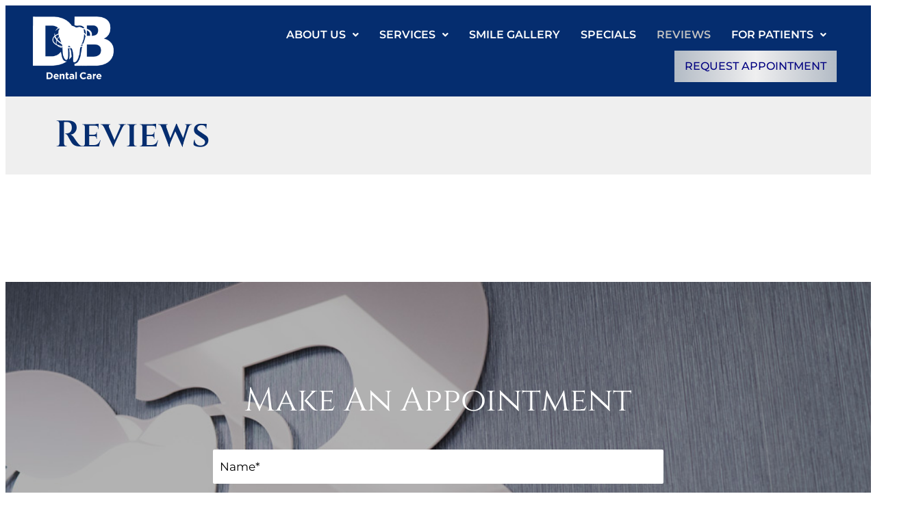

--- FILE ---
content_type: text/html; charset=UTF-8
request_url: https://dbdentalcare.net/reviews/
body_size: 21949
content:
<!DOCTYPE html>
<html lang="en-US">
<head>
	<meta charset="UTF-8" />
	<meta name="viewport" content="width=device-width, initial-scale=1" />
	<link rel="profile" href="https://gmpg.org/xfn/11" />
	<link rel="pingback" href="https://dbdentalcare.net/xmlrpc.php" />
	<meta name="viewport" content="width=device-width, initial-scale=1" />
<meta name='robots' content='index, follow, max-image-preview:large, max-snippet:-1, max-video-preview:-1' />

	<!-- This site is optimized with the Yoast SEO plugin v26.5 - https://yoast.com/wordpress/plugins/seo/ -->
	<meta name="description" content="DB Dental Care - Website - Reviews" />
	<link rel="canonical" href="https://dbdentalcare.net/reviews/" />
	<meta property="og:locale" content="en_US" />
	<meta property="og:type" content="article" />
	<meta property="og:title" content="Write Your Reviews - DB Dental Care - Website" />
	<meta property="og:description" content="DB Dental Care - Website - Reviews" />
	<meta property="og:url" content="https://dbdentalcare.net/reviews/" />
	<meta property="og:site_name" content="DB Dental Care - Website" />
	<meta property="article:modified_time" content="2023-01-16T10:25:08+00:00" />
	<meta name="twitter:card" content="summary_large_image" />
	<meta name="twitter:label1" content="Est. reading time" />
	<meta name="twitter:data1" content="1 minute" />
	<script type="application/ld+json" class="yoast-schema-graph">{"@context":"https://schema.org","@graph":[{"@type":"WebPage","@id":"https://dbdentalcare.net/reviews/","url":"https://dbdentalcare.net/reviews/","name":"Write Your Reviews - DB Dental Care - Website","isPartOf":{"@id":"https://dbdentalcare.net/#website"},"datePublished":"2022-08-08T04:26:34+00:00","dateModified":"2023-01-16T10:25:08+00:00","description":"DB Dental Care - Website - Reviews","breadcrumb":{"@id":"https://dbdentalcare.net/reviews/#breadcrumb"},"inLanguage":"en-US","potentialAction":[{"@type":"ReadAction","target":["https://dbdentalcare.net/reviews/"]}]},{"@type":"BreadcrumbList","@id":"https://dbdentalcare.net/reviews/#breadcrumb","itemListElement":[{"@type":"ListItem","position":1,"name":"Home","item":"https://dbdentalcare.net/"},{"@type":"ListItem","position":2,"name":"Reviews"}]},{"@type":"WebSite","@id":"https://dbdentalcare.net/#website","url":"https://dbdentalcare.net/","name":"DB Dental Care - Website","description":"West Kendall Dentist - Miami Dentist","potentialAction":[{"@type":"SearchAction","target":{"@type":"EntryPoint","urlTemplate":"https://dbdentalcare.net/?s={search_term_string}"},"query-input":{"@type":"PropertyValueSpecification","valueRequired":true,"valueName":"search_term_string"}}],"inLanguage":"en-US"}]}</script>
	<!-- / Yoast SEO plugin. -->


<title>Write Your Reviews - DB Dental Care - Website</title>
<link rel='dns-prefetch' href='//www.googletagmanager.com' />
<link rel="alternate" type="application/rss+xml" title="DB Dental Care - Website &raquo; Feed" href="https://dbdentalcare.net/feed/" />
<link rel="alternate" type="application/rss+xml" title="DB Dental Care - Website &raquo; Comments Feed" href="https://dbdentalcare.net/comments/feed/" />
<link rel="alternate" title="oEmbed (JSON)" type="application/json+oembed" href="https://dbdentalcare.net/wp-json/oembed/1.0/embed?url=https%3A%2F%2Fdbdentalcare.net%2Freviews%2F" />
<link rel="alternate" title="oEmbed (XML)" type="text/xml+oembed" href="https://dbdentalcare.net/wp-json/oembed/1.0/embed?url=https%3A%2F%2Fdbdentalcare.net%2Freviews%2F&#038;format=xml" />
<style id='wp-img-auto-sizes-contain-inline-css'>
img:is([sizes=auto i],[sizes^="auto," i]){contain-intrinsic-size:3000px 1500px}
/*# sourceURL=wp-img-auto-sizes-contain-inline-css */
</style>
<link rel='stylesheet' id='hfe-widgets-style-css' href='https://dbdentalcare.net/wp-content/plugins/header-footer-elementor/inc/widgets-css/frontend.css?ver=2.7.0' media='all' />
<style id='wp-emoji-styles-inline-css'>

	img.wp-smiley, img.emoji {
		display: inline !important;
		border: none !important;
		box-shadow: none !important;
		height: 1em !important;
		width: 1em !important;
		margin: 0 0.07em !important;
		vertical-align: -0.1em !important;
		background: none !important;
		padding: 0 !important;
	}
/*# sourceURL=wp-emoji-styles-inline-css */
</style>
<style id='wp-block-library-inline-css'>
:root{--wp-block-synced-color:#7a00df;--wp-block-synced-color--rgb:122,0,223;--wp-bound-block-color:var(--wp-block-synced-color);--wp-editor-canvas-background:#ddd;--wp-admin-theme-color:#007cba;--wp-admin-theme-color--rgb:0,124,186;--wp-admin-theme-color-darker-10:#006ba1;--wp-admin-theme-color-darker-10--rgb:0,107,160.5;--wp-admin-theme-color-darker-20:#005a87;--wp-admin-theme-color-darker-20--rgb:0,90,135;--wp-admin-border-width-focus:2px}@media (min-resolution:192dpi){:root{--wp-admin-border-width-focus:1.5px}}.wp-element-button{cursor:pointer}:root .has-very-light-gray-background-color{background-color:#eee}:root .has-very-dark-gray-background-color{background-color:#313131}:root .has-very-light-gray-color{color:#eee}:root .has-very-dark-gray-color{color:#313131}:root .has-vivid-green-cyan-to-vivid-cyan-blue-gradient-background{background:linear-gradient(135deg,#00d084,#0693e3)}:root .has-purple-crush-gradient-background{background:linear-gradient(135deg,#34e2e4,#4721fb 50%,#ab1dfe)}:root .has-hazy-dawn-gradient-background{background:linear-gradient(135deg,#faaca8,#dad0ec)}:root .has-subdued-olive-gradient-background{background:linear-gradient(135deg,#fafae1,#67a671)}:root .has-atomic-cream-gradient-background{background:linear-gradient(135deg,#fdd79a,#004a59)}:root .has-nightshade-gradient-background{background:linear-gradient(135deg,#330968,#31cdcf)}:root .has-midnight-gradient-background{background:linear-gradient(135deg,#020381,#2874fc)}:root{--wp--preset--font-size--normal:16px;--wp--preset--font-size--huge:42px}.has-regular-font-size{font-size:1em}.has-larger-font-size{font-size:2.625em}.has-normal-font-size{font-size:var(--wp--preset--font-size--normal)}.has-huge-font-size{font-size:var(--wp--preset--font-size--huge)}.has-text-align-center{text-align:center}.has-text-align-left{text-align:left}.has-text-align-right{text-align:right}.has-fit-text{white-space:nowrap!important}#end-resizable-editor-section{display:none}.aligncenter{clear:both}.items-justified-left{justify-content:flex-start}.items-justified-center{justify-content:center}.items-justified-right{justify-content:flex-end}.items-justified-space-between{justify-content:space-between}.screen-reader-text{border:0;clip-path:inset(50%);height:1px;margin:-1px;overflow:hidden;padding:0;position:absolute;width:1px;word-wrap:normal!important}.screen-reader-text:focus{background-color:#ddd;clip-path:none;color:#444;display:block;font-size:1em;height:auto;left:5px;line-height:normal;padding:15px 23px 14px;text-decoration:none;top:5px;width:auto;z-index:100000}html :where(.has-border-color){border-style:solid}html :where([style*=border-top-color]){border-top-style:solid}html :where([style*=border-right-color]){border-right-style:solid}html :where([style*=border-bottom-color]){border-bottom-style:solid}html :where([style*=border-left-color]){border-left-style:solid}html :where([style*=border-width]){border-style:solid}html :where([style*=border-top-width]){border-top-style:solid}html :where([style*=border-right-width]){border-right-style:solid}html :where([style*=border-bottom-width]){border-bottom-style:solid}html :where([style*=border-left-width]){border-left-style:solid}html :where(img[class*=wp-image-]){height:auto;max-width:100%}:where(figure){margin:0 0 1em}html :where(.is-position-sticky){--wp-admin--admin-bar--position-offset:var(--wp-admin--admin-bar--height,0px)}@media screen and (max-width:600px){html :where(.is-position-sticky){--wp-admin--admin-bar--position-offset:0px}}
/*# sourceURL=/wp-includes/css/dist/block-library/common.min.css */
</style>
<style id='global-styles-inline-css'>
:root{--wp--preset--aspect-ratio--square: 1;--wp--preset--aspect-ratio--4-3: 4/3;--wp--preset--aspect-ratio--3-4: 3/4;--wp--preset--aspect-ratio--3-2: 3/2;--wp--preset--aspect-ratio--2-3: 2/3;--wp--preset--aspect-ratio--16-9: 16/9;--wp--preset--aspect-ratio--9-16: 9/16;--wp--preset--color--black: #000000;--wp--preset--color--cyan-bluish-gray: #abb8c3;--wp--preset--color--white: #ffffff;--wp--preset--color--pale-pink: #f78da7;--wp--preset--color--vivid-red: #cf2e2e;--wp--preset--color--luminous-vivid-orange: #ff6900;--wp--preset--color--luminous-vivid-amber: #fcb900;--wp--preset--color--light-green-cyan: #7bdcb5;--wp--preset--color--vivid-green-cyan: #00d084;--wp--preset--color--pale-cyan-blue: #8ed1fc;--wp--preset--color--vivid-cyan-blue: #0693e3;--wp--preset--color--vivid-purple: #9b51e0;--wp--preset--color--foreground: #000000;--wp--preset--color--background: #ffffff;--wp--preset--color--primary: #1a4548;--wp--preset--color--secondary: #ffe2c7;--wp--preset--color--tertiary: #F6F6F6;--wp--preset--gradient--vivid-cyan-blue-to-vivid-purple: linear-gradient(135deg,rgb(6,147,227) 0%,rgb(155,81,224) 100%);--wp--preset--gradient--light-green-cyan-to-vivid-green-cyan: linear-gradient(135deg,rgb(122,220,180) 0%,rgb(0,208,130) 100%);--wp--preset--gradient--luminous-vivid-amber-to-luminous-vivid-orange: linear-gradient(135deg,rgb(252,185,0) 0%,rgb(255,105,0) 100%);--wp--preset--gradient--luminous-vivid-orange-to-vivid-red: linear-gradient(135deg,rgb(255,105,0) 0%,rgb(207,46,46) 100%);--wp--preset--gradient--very-light-gray-to-cyan-bluish-gray: linear-gradient(135deg,rgb(238,238,238) 0%,rgb(169,184,195) 100%);--wp--preset--gradient--cool-to-warm-spectrum: linear-gradient(135deg,rgb(74,234,220) 0%,rgb(151,120,209) 20%,rgb(207,42,186) 40%,rgb(238,44,130) 60%,rgb(251,105,98) 80%,rgb(254,248,76) 100%);--wp--preset--gradient--blush-light-purple: linear-gradient(135deg,rgb(255,206,236) 0%,rgb(152,150,240) 100%);--wp--preset--gradient--blush-bordeaux: linear-gradient(135deg,rgb(254,205,165) 0%,rgb(254,45,45) 50%,rgb(107,0,62) 100%);--wp--preset--gradient--luminous-dusk: linear-gradient(135deg,rgb(255,203,112) 0%,rgb(199,81,192) 50%,rgb(65,88,208) 100%);--wp--preset--gradient--pale-ocean: linear-gradient(135deg,rgb(255,245,203) 0%,rgb(182,227,212) 50%,rgb(51,167,181) 100%);--wp--preset--gradient--electric-grass: linear-gradient(135deg,rgb(202,248,128) 0%,rgb(113,206,126) 100%);--wp--preset--gradient--midnight: linear-gradient(135deg,rgb(2,3,129) 0%,rgb(40,116,252) 100%);--wp--preset--gradient--vertical-secondary-to-tertiary: linear-gradient(to bottom,var(--wp--preset--color--secondary) 0%,var(--wp--preset--color--tertiary) 100%);--wp--preset--gradient--vertical-secondary-to-background: linear-gradient(to bottom,var(--wp--preset--color--secondary) 0%,var(--wp--preset--color--background) 100%);--wp--preset--gradient--vertical-tertiary-to-background: linear-gradient(to bottom,var(--wp--preset--color--tertiary) 0%,var(--wp--preset--color--background) 100%);--wp--preset--gradient--diagonal-primary-to-foreground: linear-gradient(to bottom right,var(--wp--preset--color--primary) 0%,var(--wp--preset--color--foreground) 100%);--wp--preset--gradient--diagonal-secondary-to-background: linear-gradient(to bottom right,var(--wp--preset--color--secondary) 50%,var(--wp--preset--color--background) 50%);--wp--preset--gradient--diagonal-background-to-secondary: linear-gradient(to bottom right,var(--wp--preset--color--background) 50%,var(--wp--preset--color--secondary) 50%);--wp--preset--gradient--diagonal-tertiary-to-background: linear-gradient(to bottom right,var(--wp--preset--color--tertiary) 50%,var(--wp--preset--color--background) 50%);--wp--preset--gradient--diagonal-background-to-tertiary: linear-gradient(to bottom right,var(--wp--preset--color--background) 50%,var(--wp--preset--color--tertiary) 50%);--wp--preset--font-size--small: 1rem;--wp--preset--font-size--medium: 1.125rem;--wp--preset--font-size--large: 1.75rem;--wp--preset--font-size--x-large: clamp(1.75rem, 3vw, 2.25rem);--wp--preset--font-family--system-font: -apple-system,BlinkMacSystemFont,"Segoe UI",Roboto,Oxygen-Sans,Ubuntu,Cantarell,"Helvetica Neue",sans-serif;--wp--preset--font-family--source-serif-pro: "Source Serif Pro", serif;--wp--preset--spacing--20: 0.44rem;--wp--preset--spacing--30: 0.67rem;--wp--preset--spacing--40: 1rem;--wp--preset--spacing--50: 1.5rem;--wp--preset--spacing--60: 2.25rem;--wp--preset--spacing--70: 3.38rem;--wp--preset--spacing--80: 5.06rem;--wp--preset--shadow--natural: 6px 6px 9px rgba(0, 0, 0, 0.2);--wp--preset--shadow--deep: 12px 12px 50px rgba(0, 0, 0, 0.4);--wp--preset--shadow--sharp: 6px 6px 0px rgba(0, 0, 0, 0.2);--wp--preset--shadow--outlined: 6px 6px 0px -3px rgb(255, 255, 255), 6px 6px rgb(0, 0, 0);--wp--preset--shadow--crisp: 6px 6px 0px rgb(0, 0, 0);--wp--custom--spacing--small: max(1.25rem, 5vw);--wp--custom--spacing--medium: clamp(2rem, 8vw, calc(4 * var(--wp--style--block-gap)));--wp--custom--spacing--large: clamp(4rem, 10vw, 8rem);--wp--custom--spacing--outer: var(--wp--custom--spacing--small, 1.25rem);--wp--custom--typography--font-size--huge: clamp(2.25rem, 4vw, 2.75rem);--wp--custom--typography--font-size--gigantic: clamp(2.75rem, 6vw, 3.25rem);--wp--custom--typography--font-size--colossal: clamp(3.25rem, 8vw, 6.25rem);--wp--custom--typography--line-height--tiny: 1.15;--wp--custom--typography--line-height--small: 1.2;--wp--custom--typography--line-height--medium: 1.4;--wp--custom--typography--line-height--normal: 1.6;}:root { --wp--style--global--content-size: 650px;--wp--style--global--wide-size: 1000px; }:where(body) { margin: 0; }.wp-site-blocks > .alignleft { float: left; margin-right: 2em; }.wp-site-blocks > .alignright { float: right; margin-left: 2em; }.wp-site-blocks > .aligncenter { justify-content: center; margin-left: auto; margin-right: auto; }:where(.wp-site-blocks) > * { margin-block-start: 1.5rem; margin-block-end: 0; }:where(.wp-site-blocks) > :first-child { margin-block-start: 0; }:where(.wp-site-blocks) > :last-child { margin-block-end: 0; }:root { --wp--style--block-gap: 1.5rem; }:root :where(.is-layout-flow) > :first-child{margin-block-start: 0;}:root :where(.is-layout-flow) > :last-child{margin-block-end: 0;}:root :where(.is-layout-flow) > *{margin-block-start: 1.5rem;margin-block-end: 0;}:root :where(.is-layout-constrained) > :first-child{margin-block-start: 0;}:root :where(.is-layout-constrained) > :last-child{margin-block-end: 0;}:root :where(.is-layout-constrained) > *{margin-block-start: 1.5rem;margin-block-end: 0;}:root :where(.is-layout-flex){gap: 1.5rem;}:root :where(.is-layout-grid){gap: 1.5rem;}.is-layout-flow > .alignleft{float: left;margin-inline-start: 0;margin-inline-end: 2em;}.is-layout-flow > .alignright{float: right;margin-inline-start: 2em;margin-inline-end: 0;}.is-layout-flow > .aligncenter{margin-left: auto !important;margin-right: auto !important;}.is-layout-constrained > .alignleft{float: left;margin-inline-start: 0;margin-inline-end: 2em;}.is-layout-constrained > .alignright{float: right;margin-inline-start: 2em;margin-inline-end: 0;}.is-layout-constrained > .aligncenter{margin-left: auto !important;margin-right: auto !important;}.is-layout-constrained > :where(:not(.alignleft):not(.alignright):not(.alignfull)){max-width: var(--wp--style--global--content-size);margin-left: auto !important;margin-right: auto !important;}.is-layout-constrained > .alignwide{max-width: var(--wp--style--global--wide-size);}body .is-layout-flex{display: flex;}.is-layout-flex{flex-wrap: wrap;align-items: center;}.is-layout-flex > :is(*, div){margin: 0;}body .is-layout-grid{display: grid;}.is-layout-grid > :is(*, div){margin: 0;}body{background-color: var(--wp--preset--color--background);color: var(--wp--preset--color--foreground);font-family: var(--wp--preset--font-family--system-font);font-size: var(--wp--preset--font-size--medium);line-height: var(--wp--custom--typography--line-height--normal);padding-top: 0px;padding-right: 0px;padding-bottom: 0px;padding-left: 0px;}a:where(:not(.wp-element-button)){color: var(--wp--preset--color--foreground);text-decoration: underline;}h1{font-family: var(--wp--preset--font-family--source-serif-pro);font-size: var(--wp--custom--typography--font-size--colossal);font-weight: 300;line-height: var(--wp--custom--typography--line-height--tiny);}h2{font-family: var(--wp--preset--font-family--source-serif-pro);font-size: var(--wp--custom--typography--font-size--gigantic);font-weight: 300;line-height: var(--wp--custom--typography--line-height--small);}h3{font-family: var(--wp--preset--font-family--source-serif-pro);font-size: var(--wp--custom--typography--font-size--huge);font-weight: 300;line-height: var(--wp--custom--typography--line-height--tiny);}h4{font-family: var(--wp--preset--font-family--source-serif-pro);font-size: var(--wp--preset--font-size--x-large);font-weight: 300;line-height: var(--wp--custom--typography--line-height--tiny);}h5{font-family: var(--wp--preset--font-family--system-font);font-size: var(--wp--preset--font-size--medium);font-weight: 700;line-height: var(--wp--custom--typography--line-height--normal);text-transform: uppercase;}h6{font-family: var(--wp--preset--font-family--system-font);font-size: var(--wp--preset--font-size--medium);font-weight: 400;line-height: var(--wp--custom--typography--line-height--normal);text-transform: uppercase;}:root :where(.wp-element-button, .wp-block-button__link){background-color: #32373c;border-width: 0;color: #fff;font-family: inherit;font-size: inherit;font-style: inherit;font-weight: inherit;letter-spacing: inherit;line-height: inherit;padding-top: calc(0.667em + 2px);padding-right: calc(1.333em + 2px);padding-bottom: calc(0.667em + 2px);padding-left: calc(1.333em + 2px);text-decoration: none;text-transform: inherit;}.has-black-color{color: var(--wp--preset--color--black) !important;}.has-cyan-bluish-gray-color{color: var(--wp--preset--color--cyan-bluish-gray) !important;}.has-white-color{color: var(--wp--preset--color--white) !important;}.has-pale-pink-color{color: var(--wp--preset--color--pale-pink) !important;}.has-vivid-red-color{color: var(--wp--preset--color--vivid-red) !important;}.has-luminous-vivid-orange-color{color: var(--wp--preset--color--luminous-vivid-orange) !important;}.has-luminous-vivid-amber-color{color: var(--wp--preset--color--luminous-vivid-amber) !important;}.has-light-green-cyan-color{color: var(--wp--preset--color--light-green-cyan) !important;}.has-vivid-green-cyan-color{color: var(--wp--preset--color--vivid-green-cyan) !important;}.has-pale-cyan-blue-color{color: var(--wp--preset--color--pale-cyan-blue) !important;}.has-vivid-cyan-blue-color{color: var(--wp--preset--color--vivid-cyan-blue) !important;}.has-vivid-purple-color{color: var(--wp--preset--color--vivid-purple) !important;}.has-foreground-color{color: var(--wp--preset--color--foreground) !important;}.has-background-color{color: var(--wp--preset--color--background) !important;}.has-primary-color{color: var(--wp--preset--color--primary) !important;}.has-secondary-color{color: var(--wp--preset--color--secondary) !important;}.has-tertiary-color{color: var(--wp--preset--color--tertiary) !important;}.has-black-background-color{background-color: var(--wp--preset--color--black) !important;}.has-cyan-bluish-gray-background-color{background-color: var(--wp--preset--color--cyan-bluish-gray) !important;}.has-white-background-color{background-color: var(--wp--preset--color--white) !important;}.has-pale-pink-background-color{background-color: var(--wp--preset--color--pale-pink) !important;}.has-vivid-red-background-color{background-color: var(--wp--preset--color--vivid-red) !important;}.has-luminous-vivid-orange-background-color{background-color: var(--wp--preset--color--luminous-vivid-orange) !important;}.has-luminous-vivid-amber-background-color{background-color: var(--wp--preset--color--luminous-vivid-amber) !important;}.has-light-green-cyan-background-color{background-color: var(--wp--preset--color--light-green-cyan) !important;}.has-vivid-green-cyan-background-color{background-color: var(--wp--preset--color--vivid-green-cyan) !important;}.has-pale-cyan-blue-background-color{background-color: var(--wp--preset--color--pale-cyan-blue) !important;}.has-vivid-cyan-blue-background-color{background-color: var(--wp--preset--color--vivid-cyan-blue) !important;}.has-vivid-purple-background-color{background-color: var(--wp--preset--color--vivid-purple) !important;}.has-foreground-background-color{background-color: var(--wp--preset--color--foreground) !important;}.has-background-background-color{background-color: var(--wp--preset--color--background) !important;}.has-primary-background-color{background-color: var(--wp--preset--color--primary) !important;}.has-secondary-background-color{background-color: var(--wp--preset--color--secondary) !important;}.has-tertiary-background-color{background-color: var(--wp--preset--color--tertiary) !important;}.has-black-border-color{border-color: var(--wp--preset--color--black) !important;}.has-cyan-bluish-gray-border-color{border-color: var(--wp--preset--color--cyan-bluish-gray) !important;}.has-white-border-color{border-color: var(--wp--preset--color--white) !important;}.has-pale-pink-border-color{border-color: var(--wp--preset--color--pale-pink) !important;}.has-vivid-red-border-color{border-color: var(--wp--preset--color--vivid-red) !important;}.has-luminous-vivid-orange-border-color{border-color: var(--wp--preset--color--luminous-vivid-orange) !important;}.has-luminous-vivid-amber-border-color{border-color: var(--wp--preset--color--luminous-vivid-amber) !important;}.has-light-green-cyan-border-color{border-color: var(--wp--preset--color--light-green-cyan) !important;}.has-vivid-green-cyan-border-color{border-color: var(--wp--preset--color--vivid-green-cyan) !important;}.has-pale-cyan-blue-border-color{border-color: var(--wp--preset--color--pale-cyan-blue) !important;}.has-vivid-cyan-blue-border-color{border-color: var(--wp--preset--color--vivid-cyan-blue) !important;}.has-vivid-purple-border-color{border-color: var(--wp--preset--color--vivid-purple) !important;}.has-foreground-border-color{border-color: var(--wp--preset--color--foreground) !important;}.has-background-border-color{border-color: var(--wp--preset--color--background) !important;}.has-primary-border-color{border-color: var(--wp--preset--color--primary) !important;}.has-secondary-border-color{border-color: var(--wp--preset--color--secondary) !important;}.has-tertiary-border-color{border-color: var(--wp--preset--color--tertiary) !important;}.has-vivid-cyan-blue-to-vivid-purple-gradient-background{background: var(--wp--preset--gradient--vivid-cyan-blue-to-vivid-purple) !important;}.has-light-green-cyan-to-vivid-green-cyan-gradient-background{background: var(--wp--preset--gradient--light-green-cyan-to-vivid-green-cyan) !important;}.has-luminous-vivid-amber-to-luminous-vivid-orange-gradient-background{background: var(--wp--preset--gradient--luminous-vivid-amber-to-luminous-vivid-orange) !important;}.has-luminous-vivid-orange-to-vivid-red-gradient-background{background: var(--wp--preset--gradient--luminous-vivid-orange-to-vivid-red) !important;}.has-very-light-gray-to-cyan-bluish-gray-gradient-background{background: var(--wp--preset--gradient--very-light-gray-to-cyan-bluish-gray) !important;}.has-cool-to-warm-spectrum-gradient-background{background: var(--wp--preset--gradient--cool-to-warm-spectrum) !important;}.has-blush-light-purple-gradient-background{background: var(--wp--preset--gradient--blush-light-purple) !important;}.has-blush-bordeaux-gradient-background{background: var(--wp--preset--gradient--blush-bordeaux) !important;}.has-luminous-dusk-gradient-background{background: var(--wp--preset--gradient--luminous-dusk) !important;}.has-pale-ocean-gradient-background{background: var(--wp--preset--gradient--pale-ocean) !important;}.has-electric-grass-gradient-background{background: var(--wp--preset--gradient--electric-grass) !important;}.has-midnight-gradient-background{background: var(--wp--preset--gradient--midnight) !important;}.has-vertical-secondary-to-tertiary-gradient-background{background: var(--wp--preset--gradient--vertical-secondary-to-tertiary) !important;}.has-vertical-secondary-to-background-gradient-background{background: var(--wp--preset--gradient--vertical-secondary-to-background) !important;}.has-vertical-tertiary-to-background-gradient-background{background: var(--wp--preset--gradient--vertical-tertiary-to-background) !important;}.has-diagonal-primary-to-foreground-gradient-background{background: var(--wp--preset--gradient--diagonal-primary-to-foreground) !important;}.has-diagonal-secondary-to-background-gradient-background{background: var(--wp--preset--gradient--diagonal-secondary-to-background) !important;}.has-diagonal-background-to-secondary-gradient-background{background: var(--wp--preset--gradient--diagonal-background-to-secondary) !important;}.has-diagonal-tertiary-to-background-gradient-background{background: var(--wp--preset--gradient--diagonal-tertiary-to-background) !important;}.has-diagonal-background-to-tertiary-gradient-background{background: var(--wp--preset--gradient--diagonal-background-to-tertiary) !important;}.has-small-font-size{font-size: var(--wp--preset--font-size--small) !important;}.has-medium-font-size{font-size: var(--wp--preset--font-size--medium) !important;}.has-large-font-size{font-size: var(--wp--preset--font-size--large) !important;}.has-x-large-font-size{font-size: var(--wp--preset--font-size--x-large) !important;}.has-system-font-font-family{font-family: var(--wp--preset--font-family--system-font) !important;}.has-source-serif-pro-font-family{font-family: var(--wp--preset--font-family--source-serif-pro) !important;}
/*# sourceURL=global-styles-inline-css */
</style>
<style id='wp-block-template-skip-link-inline-css'>

		.skip-link.screen-reader-text {
			border: 0;
			clip-path: inset(50%);
			height: 1px;
			margin: -1px;
			overflow: hidden;
			padding: 0;
			position: absolute !important;
			width: 1px;
			word-wrap: normal !important;
		}

		.skip-link.screen-reader-text:focus {
			background-color: #eee;
			clip-path: none;
			color: #444;
			display: block;
			font-size: 1em;
			height: auto;
			left: 5px;
			line-height: normal;
			padding: 15px 23px 14px;
			text-decoration: none;
			top: 5px;
			width: auto;
			z-index: 100000;
		}
/*# sourceURL=wp-block-template-skip-link-inline-css */
</style>
<link rel='stylesheet' id='contact-form-7-css' href='https://dbdentalcare.net/wp-content/plugins/contact-form-7/includes/css/styles.css?ver=6.1.4' media='all' />
<link rel='stylesheet' id='hfe-style-css' href='https://dbdentalcare.net/wp-content/plugins/header-footer-elementor/assets/css/header-footer-elementor.css?ver=2.7.0' media='all' />
<link rel='stylesheet' id='elementor-icons-css' href='https://dbdentalcare.net/wp-content/plugins/elementor/assets/lib/eicons/css/elementor-icons.min.css?ver=5.44.0' media='all' />
<link rel='stylesheet' id='elementor-frontend-css' href='https://dbdentalcare.net/wp-content/uploads/elementor/css/custom-frontend.min.css?ver=1765266271' media='all' />
<link rel='stylesheet' id='elementor-post-6-css' href='https://dbdentalcare.net/wp-content/uploads/elementor/css/post-6.css?ver=1765266271' media='all' />
<link rel='stylesheet' id='she-header-style-css' href='https://dbdentalcare.net/wp-content/plugins/sticky-header-effects-for-elementor/assets/css/she-header-style.css?ver=2.1.5' media='all' />
<link rel='stylesheet' id='elementor-post-329-css' href='https://dbdentalcare.net/wp-content/uploads/elementor/css/post-329.css?ver=1765306638' media='all' />
<link rel='stylesheet' id='elementor-post-501-css' href='https://dbdentalcare.net/wp-content/uploads/elementor/css/post-501.css?ver=1765266271' media='all' />
<link rel='stylesheet' id='elementor-post-205-css' href='https://dbdentalcare.net/wp-content/uploads/elementor/css/post-205.css?ver=1765266272' media='all' />
<link rel='stylesheet' id='twentytwentytwo-style-css' href='https://dbdentalcare.net/wp-content/themes/twentytwentytwo/style.css?ver=1.7' media='all' />
<link rel='stylesheet' id='hfe-elementor-icons-css' href='https://dbdentalcare.net/wp-content/plugins/elementor/assets/lib/eicons/css/elementor-icons.min.css?ver=5.34.0' media='all' />
<link rel='stylesheet' id='hfe-icons-list-css' href='https://dbdentalcare.net/wp-content/plugins/elementor/assets/css/widget-icon-list.min.css?ver=3.24.3' media='all' />
<link rel='stylesheet' id='hfe-social-icons-css' href='https://dbdentalcare.net/wp-content/plugins/elementor/assets/css/widget-social-icons.min.css?ver=3.24.0' media='all' />
<link rel='stylesheet' id='hfe-social-share-icons-brands-css' href='https://dbdentalcare.net/wp-content/plugins/elementor/assets/lib/font-awesome/css/brands.css?ver=5.15.3' media='all' />
<link rel='stylesheet' id='hfe-social-share-icons-fontawesome-css' href='https://dbdentalcare.net/wp-content/plugins/elementor/assets/lib/font-awesome/css/fontawesome.css?ver=5.15.3' media='all' />
<link rel='stylesheet' id='hfe-nav-menu-icons-css' href='https://dbdentalcare.net/wp-content/plugins/elementor/assets/lib/font-awesome/css/solid.css?ver=5.15.3' media='all' />
<link rel='stylesheet' id='elementor-gf-local-cinzel-css' href='https://dbdentalcare.net/wp-content/uploads/elementor/google-fonts/css/cinzel.css?ver=1742287766' media='all' />
<link rel='stylesheet' id='elementor-gf-local-montserrat-css' href='https://dbdentalcare.net/wp-content/uploads/elementor/google-fonts/css/montserrat.css?ver=1742287768' media='all' />
<link rel='stylesheet' id='elementor-gf-local-roboto-css' href='https://dbdentalcare.net/wp-content/uploads/elementor/google-fonts/css/roboto.css?ver=1742287770' media='all' />
<link rel='stylesheet' id='elementor-icons-shared-0-css' href='https://dbdentalcare.net/wp-content/plugins/elementor/assets/lib/font-awesome/css/fontawesome.min.css?ver=5.15.3' media='all' />
<link rel='stylesheet' id='elementor-icons-fa-solid-css' href='https://dbdentalcare.net/wp-content/plugins/elementor/assets/lib/font-awesome/css/solid.min.css?ver=5.15.3' media='all' />
<link rel='stylesheet' id='elementor-icons-fa-regular-css' href='https://dbdentalcare.net/wp-content/plugins/elementor/assets/lib/font-awesome/css/regular.min.css?ver=5.15.3' media='all' />
<link rel='stylesheet' id='elementor-icons-fa-brands-css' href='https://dbdentalcare.net/wp-content/plugins/elementor/assets/lib/font-awesome/css/brands.min.css?ver=5.15.3' media='all' />
<script src="https://dbdentalcare.net/wp-includes/js/jquery/jquery.min.js?ver=3.7.1" id="jquery-core-js"></script>
<script src="https://dbdentalcare.net/wp-includes/js/jquery/jquery-migrate.min.js?ver=3.4.1" id="jquery-migrate-js"></script>
<script id="jquery-js-after">
!function($){"use strict";$(document).ready(function(){$(this).scrollTop()>100&&$(".hfe-scroll-to-top-wrap").removeClass("hfe-scroll-to-top-hide"),$(window).scroll(function(){$(this).scrollTop()<100?$(".hfe-scroll-to-top-wrap").fadeOut(300):$(".hfe-scroll-to-top-wrap").fadeIn(300)}),$(".hfe-scroll-to-top-wrap").on("click",function(){$("html, body").animate({scrollTop:0},300);return!1})})}(jQuery);
!function($){'use strict';$(document).ready(function(){var bar=$('.hfe-reading-progress-bar');if(!bar.length)return;$(window).on('scroll',function(){var s=$(window).scrollTop(),d=$(document).height()-$(window).height(),p=d? s/d*100:0;bar.css('width',p+'%')});});}(jQuery);
//# sourceURL=jquery-js-after
</script>
<script id="equal-height-columns-js-extra">
var equalHeightColumnElements = {"element-groups":{"1":{"selector":".special_bx_inner","breakpoint":768}}};
//# sourceURL=equal-height-columns-js-extra
</script>
<script src="https://dbdentalcare.net/wp-content/plugins/equal-height-columns/public/js/equal-height-columns-public.js?ver=1.2.1" id="equal-height-columns-js"></script>
<script src="https://dbdentalcare.net/wp-content/plugins/sticky-header-effects-for-elementor/assets/js/she-header.js?ver=2.1.5" id="she-header-js"></script>

<!-- Google tag (gtag.js) snippet added by Site Kit -->
<!-- Google Analytics snippet added by Site Kit -->
<script src="https://www.googletagmanager.com/gtag/js?id=GT-KV685CN" id="google_gtagjs-js" async></script>
<script id="google_gtagjs-js-after">
window.dataLayer = window.dataLayer || [];function gtag(){dataLayer.push(arguments);}
gtag("set","linker",{"domains":["dbdentalcare.net"]});
gtag("js", new Date());
gtag("set", "developer_id.dZTNiMT", true);
gtag("config", "GT-KV685CN");
//# sourceURL=google_gtagjs-js-after
</script>
<link rel="https://api.w.org/" href="https://dbdentalcare.net/wp-json/" /><link rel="alternate" title="JSON" type="application/json" href="https://dbdentalcare.net/wp-json/wp/v2/pages/329" /><link rel="EditURI" type="application/rsd+xml" title="RSD" href="https://dbdentalcare.net/xmlrpc.php?rsd" />
<meta name="generator" content="WordPress 6.9" />
<link rel='shortlink' href='https://dbdentalcare.net/?p=329' />
<!-- start Simple Custom CSS and JS -->
<script type="application/ld+json">
{
  "@context": "http://schema.org",
  "@type": "Dentist",
  "name": "DB Dental Care",
  "address": {
    "@type": "PostalAddress",
    "streetAddress": "11395 SW 40th St",
    "addressLocality": "Miami",
    "addressRegion": "FL",
    "postalCode": "33165"
  },
  "telephone": "786-418-6757",
  "openingHoursSpecification": [
    {
      "@type": "OpeningHoursSpecification",
      "dayOfWeek": [
        "Monday",
        "Tuesday",
        "Wednesday",
        "Thursday",
        "Friday"
      ],
      "opens": "10:00",
      "closes": "19:00"
    },
    {
      "@type": "OpeningHoursSpecification",
      "dayOfWeek": [
        "Saturday",
        "Sunday"
      ],
      "opens": "Closed",
      "closes": "Closed"
    }
  ],
  "url": "https://dbdentalcare.net/",
  "logo": "https://dbdentalcare.net/wp-content/uploads/2022/08/man_logo.png",
  "sameAs": [
    "https://www.facebook.com/Db.DentalCarePA",
    "https://www.instagram.com/db_dentalcare/"
  ],
  "areaServed": "Miami, FL",
  "geo": {
    "@type": "GeoCoordinates",
    "latitude": "25.732220",
    "longitude": "-80.379640"
  },
  "hasOfferCatalog": {
    "@type": "OfferCatalog",
    "name": "Services",
    "itemListElement": [
      {
        "@type": "Offer",
        "name": "DENTAL IMPLANT"
      },
      {
        "@type": "Offer",
        "name": "DENTURES"
      },
      {
        "@type": "Offer",
        "name": "DENTAL VENEERS"
      },
      {
        "@type": "Offer",
        "name": "ROOT CANAL"
      },
      {
        "@type": "Offer",
        "name": "TEETH WHITENING"
      },
      {
        "@type": "Offer",
        "name": "INVISALIGN"
      }
    ]
  }
}
</script>
<!-- end Simple Custom CSS and JS -->
<!-- start Simple Custom CSS and JS -->
<style>
/* Add your CSS code here.

For example:
.example {
    color: red;
}
For brushing up on your CSS knowledge, check out http://www.w3schools.com/css/css_syntax.asp

End of comment */ 

.btm_grad_bg, #btm_grad_bg { /* Permalink - use to edit and share this gradient: https://colorzilla.com/gradient-editor/#b3bbc5+0,efeff0+50,b3bbc5+100 */
background: rgb(179,187,197)  !important; /* Old browsers */
background: -moz-linear-gradient(left,  rgba(179,187,197,1) 0%, rgba(239,239,240,1) 50%, rgba(179,187,197,1) 100%) !important; /* FF3.6-15 */
background: -webkit-linear-gradient(left,  rgba(179,187,197,1) 0%,rgba(239,239,240,1) 50%,rgba(179,187,197,1) 100%) !important; /* Chrome10-25,Safari5.1-6 */
background: linear-gradient(to right,  rgba(179,187,197,1) 0%,rgba(239,239,240,1) 50%,rgba(179,187,197,1) 100%) !important; /* W3C, IE10+, FF16+, Chrome26+, Opera12+, Safari7+ */
filter: progid:DXImageTransform.Microsoft.gradient( startColorstr='#b3bbc5', endColorstr='#b3bbc5',GradientType=1 ) !important; /* IE6-9 */
}
.btm_grad_bg:hover, #btm_grad_bg:hover { color:#000  !important;}
.site-main { padding-bottom:0 !important;}
.page-id-2 .sticky-header.header{ position:absolute; width:100%; background-color:transparent !important;}
.sticky .logo { width: 70% !important;}

.last_link a { /* Permalink - use to edit and share this gradient: https://colorzilla.com/gradient-editor/#b3bbc5+0,efeff0+50,b3bbc5+100 */
background: rgb(179,187,197)  !important; /* Old browsers */
background: -moz-linear-gradient(left,  rgba(179,187,197,1) 0%, rgba(239,239,240,1) 50%, rgba(179,187,197,1) 100%) !important; /* FF3.6-15 */
background: -webkit-linear-gradient(left,  rgba(179,187,197,1) 0%,rgba(239,239,240,1) 50%,rgba(179,187,197,1) 100%) !important; /* Chrome10-25,Safari5.1-6 */
background: linear-gradient(to right,  rgba(179,187,197,1) 0%,rgba(239,239,240,1) 50%,rgba(179,187,197,1) 100%) !important; /* W3C, IE10+, FF16+, Chrome26+, Opera12+, Safari7+ */
filter: progid:DXImageTransform.Microsoft.gradient( startColorstr='#b3bbc5', endColorstr='#b3bbc5',GradientType=1 ) !important; /* IE6-9 */
}
.last_link a { color:#000080  !important; overflow:hidden; font-weight: 500 !important; }
.last_link a:hover {color:#000 !important; background-color:transparent !important; }

.grad_bg {
	/* Permalink - use to edit and share this gradient: https://colorzilla.com/gradient-editor/#6d6e68+0,c9c8c2+50,6d6e68+100 */
background: rgb(109,110,104) !important; /* Old browsers */
background: -moz-linear-gradient(left,  rgba(109,110,104,1) 0%, rgba(201,200,194,1) 50%, rgba(109,110,104,1) 100%) !important; /* FF3.6-15 */
background: -webkit-linear-gradient(left,  rgba(109,110,104,1) 0%,rgba(201,200,194,1) 50%,rgba(109,110,104,1) 100%) !important; /* Chrome10-25,Safari5.1-6 */
background: linear-gradient(to right,  rgba(109,110,104,1) 0%,rgba(201,200,194,1) 50%,rgba(109,110,104,1) 100%) !important; /* W3C, IE10+, FF16+, Chrome26+, Opera12+, Safari7+ */
filter: progid:DXImageTransform.Microsoft.gradient( startColorstr='#6d6e68', endColorstr='#6d6e68',GradientType=1 ) !important; /* IE6-9 */
}

.practise_bx ul { margin:0; padding:0; list-style: disc inside none;}
.practise_bx ul li::marker { color: #ccc;  }
.testi_bx .testimonial-image { position:absolute; top:5px; left:50%; margin-left:-40px;}
.testi_bx .testimonial-image img { background: transparent !important;  border: 0 !important;  padding: 0 !important;}
.testi_bx .testimonial-name { text-align:center !important; color:#000 !important;}
.testi_bx .testimonial-field .strong-rating-wrapper { position:absolute; bottom:30px; left:50%; margin-left:-48px;}
.testi_bx .wpmtst-testimonial-inner, .testi_bx .testimonial { border: 0 !important;   }
.testi_bx .wpmtst-testimonial-inner {padding: 0 !important;} 
.testi_bx .testimonial { padding:110px 60px 60px !important;}
.testi_bx .testimonial-inner p {text-align:center !important; color:#000 !important;}
.testi_bx .wpmslider-next {  right: -30px !important;}
.testi_bx .wpmslider-prev {  left: -30px !important;}
.testi_bx .testimonial:before { 
	content: " ";
    position: absolute;
    top: 7%;
    bottom: 0;
    left: 0;
    background: url(https://dbdentalcare.net/wp-content/uploads/2022/08/testi_before.png) no-repeat 0% 0%;
	width:47px;
	height:32px;
    background-size: contain;
	z-index:0;
}
.testi_bx .testimonial:after { 
	content: " ";
    position: absolute;
    top: 7%;
    bottom: 0;
    right: 0px;
    background: url(https://dbdentalcare.net/wp-content/uploads/2022/08/testi_after.png) no-repeat 0% 0%;
	width:47px;
	height:32px;
    background-size: contain;
	z-index:0;
}
.contact_lft .wpcf7-text {font-family: "Montserrat"; color:#000000; font-size:17px !important;} 
.contact_lft .wpcf7-form-control-wrap input::placeholder, .contact_lft .wpcf7-form-control-wrap .wpcf7-textarea::placeholder{color:#000 !important;}
.contact_lft .wpcf7-form-control-wrap input[type="text"], .contact_lft .wpcf7-form-control-wrap input[type="email"]{ background-color:#fff !important;  padding:10px; border: 0;  padding:10px; height:50px; width: 100%;}
.contact_lft .wpcf7-form-control-wrap select{ background-color:#fff !important; font-family: "Montserrat"; font-size:17px !important;  width:100%;  padding:10px; border: 1px solid #3590cc; border-radius:3px;  height:48px; color:#000;}
.contact_lft .wpcf7-form-control-wrap select option{color:#666666;}
.contact_lft .wpcf7-form-control-wrap .wpcf7-textarea{ background-color:#fff !important; font-family: "Montserrat"; font-size:17px !important; color:#000000; width:98%; float:left; margin:0 1% 15px; height:130px; padding:10px; border:0; }
.contact_lft .half-size{ width:48%; float:left; margin:0 1% 15px; }
.contact_lft .full-size{ width:98%; float:left; margin:0 1% 15px; }
.contact_lft .wpcf7-form-control-wrap input[type="text"] { width:100%; font-family: "Montserrat"; font-size:17px !important;}
.contact_lft .apbtn {text-align:center !important; }
.captcha-container label{ display:block; padding:10px; margin:0; color:#fff;}
/*.wpcf7-form .wpcf7-captchar, div.wpcf7-validation-errors, .wpcf7-response-output, .wpcf7-mail-sent-ok{ color:#fff;}*/
.wpcf7 form.invalid .wpcf7-response-output, .wpcf7 form.unaccepted .wpcf7-response-output, .wpcf7 form.payment-required .wpcf7-response-output, .wpcf7 form.sent .wpcf7-response-output{background-color:#fff;}
.contact-form div.wpcf7-validation-errors{ color:#424242;}

.appointment-submit{ background:#C0C0C0 !important; margin:0 1%; padding:20px 38px; border:0; cursor:pointer; border:1px solid #C0C0C0 !important; color:#000080 !important;
background: rgb(179,187,197)  !important; /* Old browsers */
background: -moz-linear-gradient(left,  rgba(179,187,197,1) 0%, rgba(239,239,240,1) 50%, rgba(179,187,197,1) 100%) !important; /* FF3.6-15 */
background: -webkit-linear-gradient(left,  rgba(179,187,197,1) 0%,rgba(239,239,240,1) 50%,rgba(179,187,197,1) 100%) !important; /* Chrome10-25,Safari5.1-6 */
background: linear-gradient(to right,  rgba(179,187,197,1) 0%,rgba(239,239,240,1) 50%,rgba(179,187,197,1) 100%) !important; /* W3C, IE10+, FF16+, Chrome26+, Opera12+, Safari7+ */
filter: progid:DXImageTransform.Microsoft.gradient( startColorstr='#b3bbc5', endColorstr='#b3bbc5',GradientType=1 ) !important; /* IE6-9 */
}
.appointment-submit:hover{ background-color:transparent !important; border:1px solid #C0C0C0 !important;  color:#000 !important;}
.clr { clear:both; height:0; }
.map iframe { display:block; margin:0; padding:0;}
.foot_menu ul li a, .add_bx span { padding-left:0 !important;}
.elementor-widget.elementor-widget-icon-list .elementor-icon-list-icon { padding-top: 6px;}
.elementor-widget .elementor-icon-list-item, .elementor-widget .elementor-icon-list-item a { -webkit-box-align: start !important;  -ms-flex-align: start !important;  align-items: start !important;}

.after_banner .elementor-widget.elementor-widget-icon-list .elementor-icon-list-icon { padding-top: 6px;}
.footer_low a:hover { color:#000080 !important; }
.review_pge .kzQnoI { max-width: 1200px !important; }

.consult_inn_head .elementor-widget-heading, .consult_inn_head .elementor-widget-text-editor .elementor-widget-container{ margin-bottom: 0px !important;}
.consult_inn_head .elementor-column-gap-default { border:1px solid #DFDFDF; border-bottom:0;}

*:focus{
    outline:none !important;
	box-shadow: none !important;
  border-color: transparent !important;
  background-color: transparent !important;
	
}
.cus_btn a img::focus {
    outline:none !important;
	box-shadow: none !important;
  border-color: transparent !important;
  background-color: transparent !important;	
}
*{outline:none !important;}
.wpcf7 form>div, .wpcf7 form>p { margin-bottom: 1.2em;}
h4, .entry-content h4 { color: #7c1e3b;}

#wpcf7-f1188-p331-o1 h4{ margin-bottom:20px; color: #0D2481;
    font-family: "Barlow", Sans-serif;
    font-size: 30px;
    line-height: 1em; clear: both;}

#wpcf7-f1188-p331-o1 h5{ margin-bottom:20px; color: #0D2481;
    font-family: "Barlow", Sans-serif;
    font-size: 22px;
    line-height: 1em; clear: both;}

.wpcf7 input:not([type=submit]), .wpcf7 select, .wpcf7 textarea {
    width: 100%;
    padding: .75em;}

#wpcf7-f1188-p331-o1 hr {
    background-color: #ccc;
    border: 0;
    height: 1px;
    margin-bottom: 1.5em;
	clear: both;}

@media(max-width:767px){ 
	#page { overflow-x: hidden;}	
}

.wpcf7 input[type=checkbox], .wpcf7 input[type=radio] {
    display: inline-block;
    background: #e9eef2;
    color: #555;
    clear: none;
    cursor: pointer;
    line-height: 0;
    height: 1.2em;
    margin: -3px 4px 0 0;
    outline: 0;
    padding: 0;
    border-radius: .2em;
    text-align: center;
    vertical-align: middle;
    width: 1.4em;
    min-width: 1.4em;
    transition: all .2s linear;
}
input[type=email], input[type=number], input[type=password], input[type=reset], input[type=search], input[type=tel], input[type=text], input[type=url], select, textarea {
    color: #666;
    padding: .75em;
    height: auto;
    border-width: 1px;
    border-style: solid;
    border-color: #eaeaea;
    border-radius: 2px;
    background: #fafafa;
    box-shadow: none;
    box-sizing: border-box;
    transition: all .2s linear;
	height: 50px;
}

#wpcf7-f1188-p331-o1 input[type=submit] {
background-color: #c0a7dc !important;
	color:#fff;
    border: 0;
    padding: 8px 32px;
    margin-bottom: 13px;
    font-size: 16px;
    font-weight: 400;
    font-family: "Montserrat", Sans-serif;
}
#wpcf7-f1188-p331-o1 input[type=submit]:hover{ background-color:#052DA6 !important; color:#fff;}

.fusion-one-half { width:49%; float:left;}
.fusion-one-full { width:99%; float:left;}
.fusion-two-fifth { width:39%; float:left;}
.fusion-three-fifth { width:59%; float:left;}
.fusion-one-third { width:32.3%; float:left;}
.fusion-spacing-yes { margin-right:1%;}
.fusion-column-last { margin-right:0%;}

.wpcf7-list-item {  display: inline-block;  margin: 0 0 0 1em;}

/*17.08*/
.mob-btn-container{display:none; width:100%; height:auto; -webkit-box-shadow: 0px 3px 2px 0px rgba(0,0,0,0.2); -moz-box-shadow: 0px 3px 2px 0px rgba(0,0,0,0.2); box-shadow: 0px 3px 2px 0px rgba(0,0,0,0.2);}
.mob-btn{ width:33.33%; color:#919eb4 !important; font-size: 14px; text-align: center; border-right:1px solid #fff; padding:7px;}
.mob-btn:hover{color:#fff !important;}
.mob-btn:last-child{ border:none;}
.mob-btn.c1{background-color: #192a48;}
.mob-btn.c2{ background-color: #192a48;}
.mob-btn.c3{ background-color:#192a48;}

/*--mobile responsive--*/
@media only screen and (max-width: 768px) {
	.header-menu-container{ margin-top:-60px;}
	.mega-toggle-blocks-right{position:absolute; right:0; top:-60px;}
	#mega-menu-item-1111 a{ border:0 !important;}
	.mob-btn-container{display:flex; margin-top:0px;}
	.sticky .mob-btn-container{ position: fixed; top: 0;}
	.sticky .header-main{ display:none !important;}
	.sticky{background: no-repeat; border: 0; box-shadow: inherit;}
}

@media only screen and (max-width:1024px){ 
	.mob-menu > .elementor-widget-container{ margin-top:-141px !important; width:50%; float: right;}
	.mob-menu .hfe-nav-menu__layout-horizontal { width:100%; left:0; margin-top:0 !important;}
}

@media only screen and (max-width:820px){ 
	.mobile_con { display:block;}
	.app-btn-container{display: flex;}
	.testi_bx .testimonial {  padding: 110px 15px 60px !important;}
	.testi_bx .testimonial-name { color:#000 !important; font-weight:600;}	
}
@media only screen and (max-width:767px){ 	
	.half-size.apbtn { width:97% !important;}	
	.contact_lft .half-size { width: 98%;}
}

@media only screen and (max-width:568px){ 
	.contact_lft .apbtn {  text-align: left !important;}	
}	
</style>
<!-- end Simple Custom CSS and JS -->

		<!-- GA Google Analytics @ https://m0n.co/ga -->
		<script async src="https://www.googletagmanager.com/gtag/js?id=UA-251695654-1"></script>
		<script>
			window.dataLayer = window.dataLayer || [];
			function gtag(){dataLayer.push(arguments);}
			gtag('js', new Date());
			gtag('config', 'UA-251695654-1');
		</script>

	<meta name="generator" content="Site Kit by Google 1.167.0" /><meta name="ti-site-data" content="eyJyIjoiMTowITc6MCEzMDowIiwibyI6Imh0dHBzOlwvXC9kYmRlbnRhbGNhcmUubmV0XC93cC1hZG1pblwvYWRtaW4tYWpheC5waHA/YWN0aW9uPXRpX29ubGluZV91c2Vyc19nb29nbGUmYW1wO3A9JTJGcmV2aWV3cyUyRiZhbXA7X3dwbm9uY2U9MmE5OGQzYzIyZiJ9" /><meta name="generator" content="Elementor 3.33.4; features: additional_custom_breakpoints; settings: css_print_method-external, google_font-enabled, font_display-auto">
			<style>
				.e-con.e-parent:nth-of-type(n+4):not(.e-lazyloaded):not(.e-no-lazyload),
				.e-con.e-parent:nth-of-type(n+4):not(.e-lazyloaded):not(.e-no-lazyload) * {
					background-image: none !important;
				}
				@media screen and (max-height: 1024px) {
					.e-con.e-parent:nth-of-type(n+3):not(.e-lazyloaded):not(.e-no-lazyload),
					.e-con.e-parent:nth-of-type(n+3):not(.e-lazyloaded):not(.e-no-lazyload) * {
						background-image: none !important;
					}
				}
				@media screen and (max-height: 640px) {
					.e-con.e-parent:nth-of-type(n+2):not(.e-lazyloaded):not(.e-no-lazyload),
					.e-con.e-parent:nth-of-type(n+2):not(.e-lazyloaded):not(.e-no-lazyload) * {
						background-image: none !important;
					}
				}
			</style>
			<style class='wp-fonts-local'>
@font-face{font-family:"Source Serif Pro";font-style:normal;font-weight:200 900;font-display:fallback;src:url('https://dbdentalcare.net/wp-content/themes/twentytwentytwo/assets/fonts/source-serif-pro/SourceSerif4Variable-Roman.ttf.woff2') format('woff2');font-stretch:normal;}
@font-face{font-family:"Source Serif Pro";font-style:italic;font-weight:200 900;font-display:fallback;src:url('https://dbdentalcare.net/wp-content/themes/twentytwentytwo/assets/fonts/source-serif-pro/SourceSerif4Variable-Italic.ttf.woff2') format('woff2');font-stretch:normal;}
</style>
<link rel="icon" href="https://dbdentalcare.net/wp-content/uploads/2022/08/cropped-site_ico-1-32x32.png" sizes="32x32" />
<link rel="icon" href="https://dbdentalcare.net/wp-content/uploads/2022/08/cropped-site_ico-1-192x192.png" sizes="192x192" />
<link rel="apple-touch-icon" href="https://dbdentalcare.net/wp-content/uploads/2022/08/cropped-site_ico-1-180x180.png" />
<meta name="msapplication-TileImage" content="https://dbdentalcare.net/wp-content/uploads/2022/08/cropped-site_ico-1-270x270.png" />
</head>

<body data-rsssl=1 class="wp-singular page-template page-template-elementor_header_footer page page-id-329 wp-embed-responsive wp-theme-twentytwentytwo ehf-header ehf-footer ehf-template-twentytwentytwo ehf-stylesheet-twentytwentytwo elementor-default elementor-template-full-width elementor-kit-6 elementor-page elementor-page-329">
<div id="page" class="hfeed site">

		<header id="masthead" itemscope="itemscope" itemtype="https://schema.org/WPHeader">
			<p class="main-title bhf-hidden" itemprop="headline"><a href="https://dbdentalcare.net" title="DB Dental Care &#8211; Website" rel="home">DB Dental Care &#8211; Website</a></p>
					<div data-elementor-type="wp-post" data-elementor-id="501" class="elementor elementor-501">
						<section class="elementor-section elementor-top-section elementor-element elementor-element-1330d35 elementor-section-full_width elementor-section-content-middle logo_con sticky-header she-header-yes elementor-section-height-default elementor-section-height-default" data-id="1330d35" data-element_type="section" data-settings="{&quot;background_background&quot;:&quot;classic&quot;,&quot;animation&quot;:&quot;none&quot;,&quot;transparent&quot;:&quot;yes&quot;,&quot;transparent_on&quot;:[&quot;desktop&quot;],&quot;background_show&quot;:&quot;yes&quot;,&quot;background&quot;:&quot;#00000096&quot;,&quot;shrink_header&quot;:&quot;yes&quot;,&quot;custom_height_header&quot;:{&quot;unit&quot;:&quot;px&quot;,&quot;size&quot;:100,&quot;sizes&quot;:[]},&quot;shrink_header_logo&quot;:&quot;yes&quot;,&quot;custom_height_header_logo&quot;:{&quot;unit&quot;:&quot;px&quot;,&quot;size&quot;:50,&quot;sizes&quot;:[]},&quot;scroll_distance&quot;:{&quot;unit&quot;:&quot;px&quot;,&quot;size&quot;:60,&quot;sizes&quot;:[]},&quot;scroll_distance_tablet&quot;:{&quot;unit&quot;:&quot;px&quot;,&quot;size&quot;:&quot;&quot;,&quot;sizes&quot;:[]},&quot;scroll_distance_mobile&quot;:{&quot;unit&quot;:&quot;px&quot;,&quot;size&quot;:&quot;&quot;,&quot;sizes&quot;:[]},&quot;she_offset_top&quot;:{&quot;unit&quot;:&quot;px&quot;,&quot;size&quot;:0,&quot;sizes&quot;:[]},&quot;she_offset_top_tablet&quot;:{&quot;unit&quot;:&quot;px&quot;,&quot;size&quot;:&quot;&quot;,&quot;sizes&quot;:[]},&quot;she_offset_top_mobile&quot;:{&quot;unit&quot;:&quot;px&quot;,&quot;size&quot;:&quot;&quot;,&quot;sizes&quot;:[]},&quot;she_width&quot;:{&quot;unit&quot;:&quot;%&quot;,&quot;size&quot;:100,&quot;sizes&quot;:[]},&quot;she_width_tablet&quot;:{&quot;unit&quot;:&quot;px&quot;,&quot;size&quot;:&quot;&quot;,&quot;sizes&quot;:[]},&quot;she_width_mobile&quot;:{&quot;unit&quot;:&quot;px&quot;,&quot;size&quot;:&quot;&quot;,&quot;sizes&quot;:[]},&quot;she_padding&quot;:{&quot;unit&quot;:&quot;px&quot;,&quot;top&quot;:0,&quot;right&quot;:&quot;&quot;,&quot;bottom&quot;:0,&quot;left&quot;:&quot;&quot;,&quot;isLinked&quot;:true},&quot;she_padding_tablet&quot;:{&quot;unit&quot;:&quot;px&quot;,&quot;top&quot;:&quot;&quot;,&quot;right&quot;:&quot;&quot;,&quot;bottom&quot;:&quot;&quot;,&quot;left&quot;:&quot;&quot;,&quot;isLinked&quot;:true},&quot;she_padding_mobile&quot;:{&quot;unit&quot;:&quot;px&quot;,&quot;top&quot;:&quot;&quot;,&quot;right&quot;:&quot;&quot;,&quot;bottom&quot;:&quot;&quot;,&quot;left&quot;:&quot;&quot;,&quot;isLinked&quot;:true},&quot;custom_height_header_tablet&quot;:{&quot;unit&quot;:&quot;px&quot;,&quot;size&quot;:&quot;&quot;,&quot;sizes&quot;:[]},&quot;custom_height_header_mobile&quot;:{&quot;unit&quot;:&quot;px&quot;,&quot;size&quot;:&quot;&quot;,&quot;sizes&quot;:[]},&quot;custom_height_header_logo_tablet&quot;:{&quot;unit&quot;:&quot;px&quot;,&quot;size&quot;:&quot;&quot;,&quot;sizes&quot;:[]},&quot;custom_height_header_logo_mobile&quot;:{&quot;unit&quot;:&quot;px&quot;,&quot;size&quot;:&quot;&quot;,&quot;sizes&quot;:[]}}">
						<div class="elementor-container elementor-column-gap-no">
					<div class="elementor-column elementor-col-50 elementor-top-column elementor-element elementor-element-844ad39" data-id="844ad39" data-element_type="column">
			<div class="elementor-widget-wrap elementor-element-populated">
						<div class="elementor-element elementor-element-e447bce logo elementor-widget elementor-widget-site-logo" data-id="e447bce" data-element_type="widget" data-settings="{&quot;align_tablet&quot;:&quot;center&quot;,&quot;align&quot;:&quot;center&quot;,&quot;width&quot;:{&quot;unit&quot;:&quot;%&quot;,&quot;size&quot;:&quot;&quot;,&quot;sizes&quot;:[]},&quot;width_tablet&quot;:{&quot;unit&quot;:&quot;%&quot;,&quot;size&quot;:&quot;&quot;,&quot;sizes&quot;:[]},&quot;width_mobile&quot;:{&quot;unit&quot;:&quot;%&quot;,&quot;size&quot;:&quot;&quot;,&quot;sizes&quot;:[]},&quot;space&quot;:{&quot;unit&quot;:&quot;%&quot;,&quot;size&quot;:&quot;&quot;,&quot;sizes&quot;:[]},&quot;space_tablet&quot;:{&quot;unit&quot;:&quot;%&quot;,&quot;size&quot;:&quot;&quot;,&quot;sizes&quot;:[]},&quot;space_mobile&quot;:{&quot;unit&quot;:&quot;%&quot;,&quot;size&quot;:&quot;&quot;,&quot;sizes&quot;:[]},&quot;image_border_radius&quot;:{&quot;unit&quot;:&quot;px&quot;,&quot;top&quot;:&quot;&quot;,&quot;right&quot;:&quot;&quot;,&quot;bottom&quot;:&quot;&quot;,&quot;left&quot;:&quot;&quot;,&quot;isLinked&quot;:true},&quot;image_border_radius_tablet&quot;:{&quot;unit&quot;:&quot;px&quot;,&quot;top&quot;:&quot;&quot;,&quot;right&quot;:&quot;&quot;,&quot;bottom&quot;:&quot;&quot;,&quot;left&quot;:&quot;&quot;,&quot;isLinked&quot;:true},&quot;image_border_radius_mobile&quot;:{&quot;unit&quot;:&quot;px&quot;,&quot;top&quot;:&quot;&quot;,&quot;right&quot;:&quot;&quot;,&quot;bottom&quot;:&quot;&quot;,&quot;left&quot;:&quot;&quot;,&quot;isLinked&quot;:true},&quot;caption_padding&quot;:{&quot;unit&quot;:&quot;px&quot;,&quot;top&quot;:&quot;&quot;,&quot;right&quot;:&quot;&quot;,&quot;bottom&quot;:&quot;&quot;,&quot;left&quot;:&quot;&quot;,&quot;isLinked&quot;:true},&quot;caption_padding_tablet&quot;:{&quot;unit&quot;:&quot;px&quot;,&quot;top&quot;:&quot;&quot;,&quot;right&quot;:&quot;&quot;,&quot;bottom&quot;:&quot;&quot;,&quot;left&quot;:&quot;&quot;,&quot;isLinked&quot;:true},&quot;caption_padding_mobile&quot;:{&quot;unit&quot;:&quot;px&quot;,&quot;top&quot;:&quot;&quot;,&quot;right&quot;:&quot;&quot;,&quot;bottom&quot;:&quot;&quot;,&quot;left&quot;:&quot;&quot;,&quot;isLinked&quot;:true},&quot;caption_space&quot;:{&quot;unit&quot;:&quot;px&quot;,&quot;size&quot;:0,&quot;sizes&quot;:[]},&quot;caption_space_tablet&quot;:{&quot;unit&quot;:&quot;px&quot;,&quot;size&quot;:&quot;&quot;,&quot;sizes&quot;:[]},&quot;caption_space_mobile&quot;:{&quot;unit&quot;:&quot;px&quot;,&quot;size&quot;:&quot;&quot;,&quot;sizes&quot;:[]}}" data-widget_type="site-logo.default">
				<div class="elementor-widget-container">
							<div class="hfe-site-logo">
													<a data-elementor-open-lightbox=""  class='elementor-clickable' href="https://dbdentalcare.net/">
							<div class="hfe-site-logo-set">           
				<div class="hfe-site-logo-container">
									<img class="hfe-site-logo-img elementor-animation-"  src="https://dbdentalcare.net/wp-content/uploads/2022/08/man_logo.png" alt="DB Dental Care in Miami"/>
				</div>
			</div>
							</a>
						</div>  
							</div>
				</div>
					</div>
		</div>
				<div class="elementor-column elementor-col-50 elementor-top-column elementor-element elementor-element-ce61d55" data-id="ce61d55" data-element_type="column">
			<div class="elementor-widget-wrap elementor-element-populated">
						<section class="elementor-section elementor-inner-section elementor-element elementor-element-a14f5d1 elementor-section-content-middle top-header-bar elementor-section-full_width elementor-section-height-default elementor-section-height-default" data-id="a14f5d1" data-element_type="section" data-settings="{&quot;background_background&quot;:&quot;classic&quot;}">
						<div class="elementor-container elementor-column-gap-default">
					<div class="elementor-column elementor-col-100 elementor-inner-column elementor-element elementor-element-2e75828" data-id="2e75828" data-element_type="column">
			<div class="elementor-widget-wrap elementor-element-populated">
						<div class="elementor-element elementor-element-ec590e3 hfe-nav-menu__align-right mob-menu hfe-submenu-icon-arrow hfe-submenu-animation-none hfe-link-redirect-child hfe-nav-menu__breakpoint-tablet elementor-widget elementor-widget-navigation-menu" data-id="ec590e3" data-element_type="widget" data-settings="{&quot;padding_horizontal_menu_item_mobile&quot;:{&quot;unit&quot;:&quot;px&quot;,&quot;size&quot;:10,&quot;sizes&quot;:[]},&quot;menu_space_between_mobile&quot;:{&quot;unit&quot;:&quot;px&quot;,&quot;size&quot;:20,&quot;sizes&quot;:[]},&quot;width_dropdown_item_mobile&quot;:{&quot;unit&quot;:&quot;px&quot;,&quot;size&quot;:280,&quot;sizes&quot;:[]},&quot;padding_horizontal_dropdown_item_mobile&quot;:{&quot;unit&quot;:&quot;px&quot;,&quot;size&quot;:12,&quot;sizes&quot;:[]},&quot;padding_vertical_dropdown_item_mobile&quot;:{&quot;unit&quot;:&quot;px&quot;,&quot;size&quot;:10,&quot;sizes&quot;:[]},&quot;distance_from_menu_mobile&quot;:{&quot;unit&quot;:&quot;px&quot;,&quot;size&quot;:20,&quot;sizes&quot;:[]},&quot;toggle_size_mobile&quot;:{&quot;unit&quot;:&quot;px&quot;,&quot;size&quot;:32,&quot;sizes&quot;:[]},&quot;width_dropdown_item&quot;:{&quot;unit&quot;:&quot;px&quot;,&quot;size&quot;:260,&quot;sizes&quot;:[]},&quot;padding_horizontal_dropdown_item&quot;:{&quot;unit&quot;:&quot;px&quot;,&quot;size&quot;:13,&quot;sizes&quot;:[]},&quot;padding_vertical_dropdown_item&quot;:{&quot;unit&quot;:&quot;px&quot;,&quot;size&quot;:8,&quot;sizes&quot;:[]},&quot;padding_horizontal_menu_item_tablet&quot;:{&quot;unit&quot;:&quot;px&quot;,&quot;size&quot;:5,&quot;sizes&quot;:[]},&quot;padding_horizontal_menu_item&quot;:{&quot;unit&quot;:&quot;px&quot;,&quot;size&quot;:15,&quot;sizes&quot;:[]},&quot;padding_vertical_menu_item&quot;:{&quot;unit&quot;:&quot;px&quot;,&quot;size&quot;:15,&quot;sizes&quot;:[]},&quot;padding_vertical_menu_item_tablet&quot;:{&quot;unit&quot;:&quot;px&quot;,&quot;size&quot;:&quot;&quot;,&quot;sizes&quot;:[]},&quot;padding_vertical_menu_item_mobile&quot;:{&quot;unit&quot;:&quot;px&quot;,&quot;size&quot;:&quot;&quot;,&quot;sizes&quot;:[]},&quot;menu_space_between&quot;:{&quot;unit&quot;:&quot;px&quot;,&quot;size&quot;:&quot;&quot;,&quot;sizes&quot;:[]},&quot;menu_space_between_tablet&quot;:{&quot;unit&quot;:&quot;px&quot;,&quot;size&quot;:&quot;&quot;,&quot;sizes&quot;:[]},&quot;menu_row_space&quot;:{&quot;unit&quot;:&quot;px&quot;,&quot;size&quot;:&quot;&quot;,&quot;sizes&quot;:[]},&quot;menu_row_space_tablet&quot;:{&quot;unit&quot;:&quot;px&quot;,&quot;size&quot;:&quot;&quot;,&quot;sizes&quot;:[]},&quot;menu_row_space_mobile&quot;:{&quot;unit&quot;:&quot;px&quot;,&quot;size&quot;:&quot;&quot;,&quot;sizes&quot;:[]},&quot;dropdown_border_radius&quot;:{&quot;unit&quot;:&quot;px&quot;,&quot;top&quot;:&quot;&quot;,&quot;right&quot;:&quot;&quot;,&quot;bottom&quot;:&quot;&quot;,&quot;left&quot;:&quot;&quot;,&quot;isLinked&quot;:true},&quot;dropdown_border_radius_tablet&quot;:{&quot;unit&quot;:&quot;px&quot;,&quot;top&quot;:&quot;&quot;,&quot;right&quot;:&quot;&quot;,&quot;bottom&quot;:&quot;&quot;,&quot;left&quot;:&quot;&quot;,&quot;isLinked&quot;:true},&quot;dropdown_border_radius_mobile&quot;:{&quot;unit&quot;:&quot;px&quot;,&quot;top&quot;:&quot;&quot;,&quot;right&quot;:&quot;&quot;,&quot;bottom&quot;:&quot;&quot;,&quot;left&quot;:&quot;&quot;,&quot;isLinked&quot;:true},&quot;width_dropdown_item_tablet&quot;:{&quot;unit&quot;:&quot;px&quot;,&quot;size&quot;:&quot;&quot;,&quot;sizes&quot;:[]},&quot;padding_horizontal_dropdown_item_tablet&quot;:{&quot;unit&quot;:&quot;px&quot;,&quot;size&quot;:&quot;&quot;,&quot;sizes&quot;:[]},&quot;padding_vertical_dropdown_item_tablet&quot;:{&quot;unit&quot;:&quot;px&quot;,&quot;size&quot;:&quot;&quot;,&quot;sizes&quot;:[]},&quot;distance_from_menu&quot;:{&quot;unit&quot;:&quot;px&quot;,&quot;size&quot;:&quot;&quot;,&quot;sizes&quot;:[]},&quot;distance_from_menu_tablet&quot;:{&quot;unit&quot;:&quot;px&quot;,&quot;size&quot;:&quot;&quot;,&quot;sizes&quot;:[]},&quot;toggle_size&quot;:{&quot;unit&quot;:&quot;px&quot;,&quot;size&quot;:&quot;&quot;,&quot;sizes&quot;:[]},&quot;toggle_size_tablet&quot;:{&quot;unit&quot;:&quot;px&quot;,&quot;size&quot;:&quot;&quot;,&quot;sizes&quot;:[]},&quot;toggle_border_width&quot;:{&quot;unit&quot;:&quot;px&quot;,&quot;size&quot;:&quot;&quot;,&quot;sizes&quot;:[]},&quot;toggle_border_width_tablet&quot;:{&quot;unit&quot;:&quot;px&quot;,&quot;size&quot;:&quot;&quot;,&quot;sizes&quot;:[]},&quot;toggle_border_width_mobile&quot;:{&quot;unit&quot;:&quot;px&quot;,&quot;size&quot;:&quot;&quot;,&quot;sizes&quot;:[]},&quot;toggle_border_radius&quot;:{&quot;unit&quot;:&quot;px&quot;,&quot;size&quot;:&quot;&quot;,&quot;sizes&quot;:[]},&quot;toggle_border_radius_tablet&quot;:{&quot;unit&quot;:&quot;px&quot;,&quot;size&quot;:&quot;&quot;,&quot;sizes&quot;:[]},&quot;toggle_border_radius_mobile&quot;:{&quot;unit&quot;:&quot;px&quot;,&quot;size&quot;:&quot;&quot;,&quot;sizes&quot;:[]}}" data-widget_type="navigation-menu.default">
				<div class="elementor-widget-container">
								<div class="hfe-nav-menu hfe-layout-horizontal hfe-nav-menu-layout horizontal hfe-pointer__none" data-layout="horizontal">
				<div role="button" class="hfe-nav-menu__toggle elementor-clickable" tabindex="0" aria-label="Menu Toggle">
					<span class="screen-reader-text">Menu</span>
					<div class="hfe-nav-menu-icon">
						<i aria-hidden="true"  class="fas fa-align-justify"></i>					</div>
				</div>
				<nav class="hfe-nav-menu__layout-horizontal hfe-nav-menu__submenu-arrow" data-toggle-icon="&lt;i aria-hidden=&quot;true&quot; tabindex=&quot;0&quot; class=&quot;fas fa-align-justify&quot;&gt;&lt;/i&gt;" data-close-icon="&lt;i aria-hidden=&quot;true&quot; tabindex=&quot;0&quot; class=&quot;far fa-window-close&quot;&gt;&lt;/i&gt;" data-full-width="yes">
					<ul id="menu-1-ec590e3" class="hfe-nav-menu"><li id="menu-item-409" class="menu-item menu-item-type-custom menu-item-object-custom menu-item-has-children parent hfe-has-submenu hfe-creative-menu"><div class="hfe-has-submenu-container" tabindex="0" role="button" aria-haspopup="true" aria-expanded="false"><a href="#" class = "hfe-menu-item">About Us<span class='hfe-menu-toggle sub-arrow hfe-menu-child-0'><i class='fa'></i></span></a></div>
<ul class="sub-menu">
	<li id="menu-item-410" class="menu-item menu-item-type-post_type menu-item-object-page hfe-creative-menu"><a href="https://dbdentalcare.net/dr-diane-bravo/" class = "hfe-sub-menu-item">Dr. Diane Bravo</a></li>
	<li id="menu-item-411" class="menu-item menu-item-type-post_type menu-item-object-page hfe-creative-menu"><a href="https://dbdentalcare.net/why-db-dental-care/" class = "hfe-sub-menu-item">Why DB Dental Care?</a></li>
	<li id="menu-item-408" class="menu-item menu-item-type-post_type menu-item-object-page menu-item-home hfe-creative-menu"><a href="https://dbdentalcare.net/" class = "hfe-sub-menu-item">Main Page</a></li>
</ul>
</li>
<li id="menu-item-412" class="menu-item menu-item-type-custom menu-item-object-custom menu-item-has-children parent hfe-has-submenu hfe-creative-menu"><div class="hfe-has-submenu-container" tabindex="0" role="button" aria-haspopup="true" aria-expanded="false"><a href="#" class = "hfe-menu-item">Services<span class='hfe-menu-toggle sub-arrow hfe-menu-child-0'><i class='fa'></i></span></a></div>
<ul class="sub-menu">
	<li id="menu-item-413" class="menu-item menu-item-type-post_type menu-item-object-page menu-item-has-children hfe-has-submenu hfe-creative-menu"><div class="hfe-has-submenu-container" tabindex="0" role="button" aria-haspopup="true" aria-expanded="false"><a href="https://dbdentalcare.net/general-dentistry/" class = "hfe-sub-menu-item">General Dentistry<span class='hfe-menu-toggle sub-arrow hfe-menu-child-1'><i class='fa'></i></span></a></div>
	<ul class="sub-menu">
		<li id="menu-item-414" class="menu-item menu-item-type-post_type menu-item-object-page hfe-creative-menu"><a href="https://dbdentalcare.net/general-dentistry/comprehensive-exams/" class = "hfe-sub-menu-item">Comprehensive Exams</a></li>
		<li id="menu-item-415" class="menu-item menu-item-type-post_type menu-item-object-page hfe-creative-menu"><a href="https://dbdentalcare.net/general-dentistry/dental-hygiene/" class = "hfe-sub-menu-item">Dental Hygiene</a></li>
		<li id="menu-item-419" class="menu-item menu-item-type-post_type menu-item-object-page hfe-creative-menu"><a href="https://dbdentalcare.net/general-dentistry/oral-cancer-screening/" class = "hfe-sub-menu-item">Oral Cancer Screening</a></li>
		<li id="menu-item-420" class="menu-item menu-item-type-post_type menu-item-object-page hfe-creative-menu"><a href="https://dbdentalcare.net/general-dentistry/mouthguards-nightguards/" class = "hfe-sub-menu-item">Mouthguards &amp; Nightguards</a></li>
		<li id="menu-item-421" class="menu-item menu-item-type-post_type menu-item-object-page hfe-creative-menu"><a href="https://dbdentalcare.net/general-dentistry/white-fillings/" class = "hfe-sub-menu-item">White Fillings</a></li>
	</ul>
</li>
	<li id="menu-item-422" class="menu-item menu-item-type-post_type menu-item-object-page menu-item-has-children hfe-has-submenu hfe-creative-menu"><div class="hfe-has-submenu-container" tabindex="0" role="button" aria-haspopup="true" aria-expanded="false"><a href="https://dbdentalcare.net/cosmetic-dentistry/" class = "hfe-sub-menu-item">Cosmetic Dentistry<span class='hfe-menu-toggle sub-arrow hfe-menu-child-1'><i class='fa'></i></span></a></div>
	<ul class="sub-menu">
		<li id="menu-item-423" class="menu-item menu-item-type-post_type menu-item-object-page hfe-creative-menu"><a href="https://dbdentalcare.net/cosmetic-dentistry/porcelain-veneers/" class = "hfe-sub-menu-item">Porcelain Veneers</a></li>
		<li id="menu-item-424" class="menu-item menu-item-type-post_type menu-item-object-page hfe-creative-menu"><a href="https://dbdentalcare.net/cosmetic-dentistry/gingival-contouring/" class = "hfe-sub-menu-item">Gingival Contouring</a></li>
		<li id="menu-item-425" class="menu-item menu-item-type-post_type menu-item-object-page hfe-creative-menu"><a href="https://dbdentalcare.net/cosmetic-dentistry/teeth-whitening/" class = "hfe-sub-menu-item">Teeth whitening</a></li>
		<li id="menu-item-426" class="menu-item menu-item-type-post_type menu-item-object-page hfe-creative-menu"><a href="https://dbdentalcare.net/cosmetic-dentistry/smile-design/" class = "hfe-sub-menu-item">Smile Design</a></li>
		<li id="menu-item-427" class="menu-item menu-item-type-post_type menu-item-object-page hfe-creative-menu"><a href="https://dbdentalcare.net/cosmetic-dentistry/smile-makeovers/" class = "hfe-sub-menu-item">Smile Makeovers</a></li>
		<li id="menu-item-428" class="menu-item menu-item-type-post_type menu-item-object-page hfe-creative-menu"><a href="https://dbdentalcare.net/cosmetic-dentistry/invisalign/" class = "hfe-sub-menu-item">Invisalign ®</a></li>
		<li id="menu-item-429" class="menu-item menu-item-type-post_type menu-item-object-page hfe-creative-menu"><a href="https://dbdentalcare.net/cosmetic-dentistry/dental-bridges/" class = "hfe-sub-menu-item">Dental Bridges</a></li>
		<li id="menu-item-430" class="menu-item menu-item-type-post_type menu-item-object-page hfe-creative-menu"><a href="https://dbdentalcare.net/cosmetic-dentistry/dental-crowns/" class = "hfe-sub-menu-item">Dental Crowns</a></li>
		<li id="menu-item-431" class="menu-item menu-item-type-post_type menu-item-object-page hfe-creative-menu"><a href="https://dbdentalcare.net/cosmetic-dentistry/tooth-bonding/" class = "hfe-sub-menu-item">Tooth Bonding</a></li>
		<li id="menu-item-432" class="menu-item menu-item-type-post_type menu-item-object-page hfe-creative-menu"><a href="https://dbdentalcare.net/cosmetic-dentistry/dentures/" class = "hfe-sub-menu-item">Dentures</a></li>
		<li id="menu-item-433" class="menu-item menu-item-type-post_type menu-item-object-page hfe-creative-menu"><a href="https://dbdentalcare.net/cosmetic-dentistry/dental-implants/" class = "hfe-sub-menu-item">Dental Implants</a></li>
	</ul>
</li>
	<li id="menu-item-434" class="menu-item menu-item-type-post_type menu-item-object-page menu-item-has-children hfe-has-submenu hfe-creative-menu"><div class="hfe-has-submenu-container" tabindex="0" role="button" aria-haspopup="true" aria-expanded="false"><a href="https://dbdentalcare.net/restorative/" class = "hfe-sub-menu-item">Restorative<span class='hfe-menu-toggle sub-arrow hfe-menu-child-1'><i class='fa'></i></span></a></div>
	<ul class="sub-menu">
		<li id="menu-item-435" class="menu-item menu-item-type-post_type menu-item-object-page hfe-creative-menu"><a href="https://dbdentalcare.net/restorative/root-canal/" class = "hfe-sub-menu-item">Root Canal</a></li>
		<li id="menu-item-436" class="menu-item menu-item-type-post_type menu-item-object-page hfe-creative-menu"><a href="https://dbdentalcare.net/restorative/all-on-four-implant-treatment/" class = "hfe-sub-menu-item">All On Four Implant Treatment</a></li>
		<li id="menu-item-437" class="menu-item menu-item-type-post_type menu-item-object-page hfe-creative-menu"><a href="https://dbdentalcare.net/restorative/full-mouth-reconstruction/" class = "hfe-sub-menu-item">Full Mouth Reconstruction</a></li>
	</ul>
</li>
	<li id="menu-item-438" class="menu-item menu-item-type-post_type menu-item-object-page menu-item-has-children hfe-has-submenu hfe-creative-menu"><div class="hfe-has-submenu-container" tabindex="0" role="button" aria-haspopup="true" aria-expanded="false"><a href="https://dbdentalcare.net/tooth-replacement/" class = "hfe-sub-menu-item">Tooth Replacement<span class='hfe-menu-toggle sub-arrow hfe-menu-child-1'><i class='fa'></i></span></a></div>
	<ul class="sub-menu">
		<li id="menu-item-439" class="menu-item menu-item-type-post_type menu-item-object-page hfe-creative-menu"><a href="https://dbdentalcare.net/tooth-replacement/single-tooth-implant/" class = "hfe-sub-menu-item">Single Tooth Implant</a></li>
		<li id="menu-item-440" class="menu-item menu-item-type-post_type menu-item-object-page hfe-creative-menu"><a href="https://dbdentalcare.net/tooth-replacement/full-dental-implants/" class = "hfe-sub-menu-item">Full Dental Implants</a></li>
		<li id="menu-item-1172" class="menu-item menu-item-type-post_type menu-item-object-page hfe-creative-menu"><a href="https://dbdentalcare.net/cosmetic-dentistry/dentures/" class = "hfe-sub-menu-item">Removable Dentures</a></li>
	</ul>
</li>
	<li id="menu-item-442" class="menu-item menu-item-type-post_type menu-item-object-page menu-item-has-children hfe-has-submenu hfe-creative-menu"><div class="hfe-has-submenu-container" tabindex="0" role="button" aria-haspopup="true" aria-expanded="false"><a href="https://dbdentalcare.net/oral-surgery/" class = "hfe-sub-menu-item">Oral Surgery<span class='hfe-menu-toggle sub-arrow hfe-menu-child-1'><i class='fa'></i></span></a></div>
	<ul class="sub-menu">
		<li id="menu-item-443" class="menu-item menu-item-type-post_type menu-item-object-page hfe-creative-menu"><a href="https://dbdentalcare.net/oral-surgery/tooth-extractions-bone-graft/" class = "hfe-sub-menu-item">Tooth Extractions &amp; Bone graft</a></li>
		<li id="menu-item-444" class="menu-item menu-item-type-post_type menu-item-object-page hfe-creative-menu"><a href="https://dbdentalcare.net/oral-surgery/wisdom-tooth-extraction/" class = "hfe-sub-menu-item">Wisdom Tooth Extraction</a></li>
	</ul>
</li>
	<li id="menu-item-445" class="menu-item menu-item-type-post_type menu-item-object-page hfe-creative-menu"><a href="https://dbdentalcare.net/emergency-dentistry/" class = "hfe-sub-menu-item">Emergency Dentistry</a></li>
</ul>
</li>
<li id="menu-item-450" class="menu-item menu-item-type-post_type menu-item-object-page parent hfe-creative-menu"><a href="https://dbdentalcare.net/smile-gallery/" class = "hfe-menu-item">Smile Gallery</a></li>
<li id="menu-item-451" class="menu-item menu-item-type-post_type menu-item-object-page parent hfe-creative-menu"><a href="https://dbdentalcare.net/specials/" class = "hfe-menu-item">Specials</a></li>
<li id="menu-item-452" class="menu-item menu-item-type-post_type menu-item-object-page current-menu-item page_item page-item-329 current_page_item parent hfe-creative-menu"><a href="https://dbdentalcare.net/reviews/" class = "hfe-menu-item">Reviews</a></li>
<li id="menu-item-454" class="menu-item menu-item-type-custom menu-item-object-custom menu-item-has-children parent hfe-has-submenu hfe-creative-menu"><div class="hfe-has-submenu-container" tabindex="0" role="button" aria-haspopup="true" aria-expanded="false"><a href="#" class = "hfe-menu-item">For Patients<span class='hfe-menu-toggle sub-arrow hfe-menu-child-0'><i class='fa'></i></span></a></div>
<ul class="sub-menu">
	<li id="menu-item-455" class="menu-item menu-item-type-post_type menu-item-object-page hfe-creative-menu"><a href="https://dbdentalcare.net/online-forms/" class = "hfe-sub-menu-item">Online Forms</a></li>
	<li id="menu-item-456" class="menu-item menu-item-type-post_type menu-item-object-page hfe-creative-menu"><a href="https://dbdentalcare.net/insurances-financing/" class = "hfe-sub-menu-item">Insurances &amp; Financing</a></li>
	<li id="menu-item-457" class="menu-item menu-item-type-post_type menu-item-object-page hfe-creative-menu"><a href="https://dbdentalcare.net/contact-us/" class = "hfe-sub-menu-item">Contact Us</a></li>
</ul>
</li>
<li id="menu-item-458" class="last_link menu-item menu-item-type-custom menu-item-object-custom parent hfe-creative-menu"><a href="#request_appointment" class = "hfe-menu-item">Request Appointment</a></li>
</ul> 
				</nav>
			</div>
							</div>
				</div>
					</div>
		</div>
					</div>
		</section>
					</div>
		</div>
					</div>
		</section>
				<section class="elementor-section elementor-top-section elementor-element elementor-element-33c83df mobile_con elementor-section-boxed elementor-section-height-default elementor-section-height-default" data-id="33c83df" data-element_type="section" data-settings="{&quot;background_background&quot;:&quot;classic&quot;}">
						<div class="elementor-container elementor-column-gap-default">
					<div class="elementor-column elementor-col-100 elementor-top-column elementor-element elementor-element-daf7a60" data-id="daf7a60" data-element_type="column">
			<div class="elementor-widget-wrap elementor-element-populated">
						<div class="elementor-element elementor-element-b80126a elementor-widget elementor-widget-html" data-id="b80126a" data-element_type="widget" data-widget_type="html.default">
				<div class="elementor-widget-container">
					<div class="mob-btn-container">
	<a href="tel:(786) 418-6757" class="mob-btn c1"><i class="fas fa-phone-alt"></i><br>(786) 418-6757</a>
	<a href="https://www.google.com/maps/dir//DB+Dental+Care+Miami,+11395+SW+40th+St,+Miami,+FL+33165/@25.7333997,-80.3791266,15z/data=!4m9!4m8!1m0!1m5!1m1!1s0x88d9bf88afb64d5d:0x2c13bb1ae20f405f!2m2!1d-80.3791266!2d25.7333997!3e0" target="_blank" class="mob-btn c2"><i class="fas fa-map-marker-alt"></i><br>Direction</a>
	<a href="#request_appointment" target="_blank" class="mob-btn c3"><i class="far fa-calendar-alt"></i><br>Appointment</a>
</div>				</div>
				</div>
					</div>
		</div>
					</div>
		</section>
				</div>
				</header>

			<div data-elementor-type="wp-page" data-elementor-id="329" class="elementor elementor-329">
						<section class="elementor-section elementor-top-section elementor-element elementor-element-6ef0aa15 elementor-section-boxed elementor-section-height-default elementor-section-height-default" data-id="6ef0aa15" data-element_type="section" data-settings="{&quot;background_background&quot;:&quot;classic&quot;}">
						<div class="elementor-container elementor-column-gap-default">
					<div class="elementor-column elementor-col-100 elementor-top-column elementor-element elementor-element-407a5d33" data-id="407a5d33" data-element_type="column">
			<div class="elementor-widget-wrap elementor-element-populated">
						<div class="elementor-element elementor-element-c588658 elementor-widget elementor-widget-page-title" data-id="c588658" data-element_type="widget" data-settings="{&quot;align&quot;:&quot;left&quot;}" data-widget_type="page-title.default">
				<div class="elementor-widget-container">
							
		<div class="hfe-page-title hfe-page-title-wrapper elementor-widget-heading">

								<h1 class="elementor-heading-title elementor-size-default">
								
				Reviews  
			</h1 > 
					</div>
						</div>
				</div>
					</div>
		</div>
					</div>
		</section>
				<section class="elementor-section elementor-top-section elementor-element elementor-element-5078db2d review_pge elementor-section-boxed elementor-section-height-default elementor-section-height-default" data-id="5078db2d" data-element_type="section">
						<div class="elementor-container elementor-column-gap-default">
					<div class="elementor-column elementor-col-100 elementor-top-column elementor-element elementor-element-53bfda09" data-id="53bfda09" data-element_type="column">
			<div class="elementor-widget-wrap elementor-element-populated">
						<div class="elementor-element elementor-element-67a306a elementor-widget elementor-widget-html" data-id="67a306a" data-element_type="widget" data-widget_type="html.default">
				<div class="elementor-widget-container">
					<script src="https://apps.elfsight.com/p/platform.js" defer></script>
<div class="elfsight-app-5cd17e47-85c6-43cf-99b3-7c11ce796f0a"></div>				</div>
				</div>
					</div>
		</div>
					</div>
		</section>
				</div>
		
		<footer itemtype="https://schema.org/WPFooter" itemscope="itemscope" id="colophon" role="contentinfo">
			<div class='footer-width-fixer'>		<div data-elementor-type="wp-post" data-elementor-id="205" class="elementor elementor-205">
						<section class="elementor-section elementor-top-section elementor-element elementor-element-0de0c60 appointment_bg elementor-section-boxed elementor-section-height-default elementor-section-height-default" data-id="0de0c60" data-element_type="section" id="request_appointment" data-settings="{&quot;background_background&quot;:&quot;classic&quot;}">
						<div class="elementor-container elementor-column-gap-default">
					<div class="elementor-column elementor-col-100 elementor-top-column elementor-element elementor-element-7ab65e0" data-id="7ab65e0" data-element_type="column">
			<div class="elementor-widget-wrap elementor-element-populated">
						<section class="elementor-section elementor-inner-section elementor-element elementor-element-1f336ad elementor-section-boxed elementor-section-height-default elementor-section-height-default" data-id="1f336ad" data-element_type="section">
						<div class="elementor-container elementor-column-gap-default">
					<div class="elementor-column elementor-col-100 elementor-inner-column elementor-element elementor-element-6071d60" data-id="6071d60" data-element_type="column">
			<div class="elementor-widget-wrap elementor-element-populated">
						<div class="elementor-element elementor-element-5b34b84 elementor-widget elementor-widget-heading" data-id="5b34b84" data-element_type="widget" data-widget_type="heading.default">
				<div class="elementor-widget-container">
					<h2 class="elementor-heading-title elementor-size-default">Make An Appointment
</h2>				</div>
				</div>
					</div>
		</div>
					</div>
		</section>
				<section class="elementor-section elementor-inner-section elementor-element elementor-element-3126721 elementor-section-boxed elementor-section-height-default elementor-section-height-default" data-id="3126721" data-element_type="section">
						<div class="elementor-container elementor-column-gap-default">
					<div class="elementor-column elementor-col-100 elementor-inner-column elementor-element elementor-element-a0ca5d9 contact_lft elementor-invisible" data-id="a0ca5d9" data-element_type="column" data-settings="{&quot;background_background&quot;:&quot;classic&quot;,&quot;animation&quot;:&quot;fadeInDown&quot;}">
			<div class="elementor-widget-wrap elementor-element-populated">
						<div class="elementor-element elementor-element-9e4e981 elementor-widget elementor-widget-shortcode" data-id="9e4e981" data-element_type="widget" data-widget_type="shortcode.default">
				<div class="elementor-widget-container">
							<div class="elementor-shortcode">
<div class="wpcf7 no-js" id="wpcf7-f8-o1" lang="en-US" dir="ltr" data-wpcf7-id="8">
<div class="screen-reader-response"><p role="status" aria-live="polite" aria-atomic="true"></p> <ul></ul></div>
<form action="/reviews/#wpcf7-f8-o1" method="post" class="wpcf7-form init" aria-label="Contact form" novalidate="novalidate" data-status="init">
<fieldset class="hidden-fields-container"><input type="hidden" name="_wpcf7" value="8" /><input type="hidden" name="_wpcf7_version" value="6.1.4" /><input type="hidden" name="_wpcf7_locale" value="en_US" /><input type="hidden" name="_wpcf7_unit_tag" value="wpcf7-f8-o1" /><input type="hidden" name="_wpcf7_container_post" value="0" /><input type="hidden" name="_wpcf7_posted_data_hash" value="" />
</fieldset>
<div class="full-size" >
	<p><label aria-label="name"><span class="wpcf7-form-control-wrap" data-name="your-name"><input size="40" maxlength="400" class="wpcf7-form-control wpcf7-text wpcf7-validates-as-required" aria-required="true" aria-invalid="false" placeholder="Name*" value="" type="text" name="your-name" /></span></label>
	</p>
</div>
<div class="half-size" >
	<p><label aria-label="email"><span class="wpcf7-form-control-wrap" data-name="email"><input size="40" maxlength="400" class="wpcf7-form-control wpcf7-email wpcf7-validates-as-required wpcf7-text wpcf7-validates-as-email" aria-required="true" aria-invalid="false" placeholder="Email Address*" value="" type="email" name="email" /></span></label>
	</p>
</div>
<div class="half-size" >
	<p><label aria-label="phone"><span class="wpcf7-form-control-wrap" data-name="phone"><input size="40" maxlength="400" class="wpcf7-form-control wpcf7-text wpcf7-validates-as-required" aria-required="true" aria-invalid="false" placeholder="Phone*" value="" type="text" name="phone" /></span></label>
	</p>
</div>
<div class="full-size" >
	<p><label aria-label="options"><span style="color:#fff">How did you hear about us?</span><br />
<span class="wpcf7-form-control-wrap" data-name="menu-102"><select class="wpcf7-form-control wpcf7-select" aria-invalid="false" name="menu-102"><option value="Google">Google</option><option value="Flyer">Flyer</option><option value="Facebook">Facebook</option><option value="Instagram">Instagram</option><option value="Newspaper">Newspaper</option><option value="TV / Ratio">TV / Ratio</option><option value="Friend / Family">Friend / Family</option><option value="Doctor Referral">Doctor Referral</option><option value="Other">Other</option></select></span></label>
	</p>
</div>
<div class="" >
	<p><label aria-label="message"><span class="wpcf7-form-control-wrap" data-name="message"><textarea cols="40" rows="10" maxlength="2000" class="wpcf7-form-control wpcf7-textarea" aria-invalid="false" placeholder="Message" name="message"></textarea></span> </label>
	</p>
</div>
<div class="half-size captcha-container">
	<p><label for="Captcha Text" aria-label="captcha">Captcha: <input type="hidden" name="_wpcf7_captcha_challenge_captcha-1" value="257075606" /><img class="wpcf7-form-control wpcf7-captchac wpcf7-captcha-captcha-1" width="72" height="24" alt="captcha" src="https://dbdentalcare.net/wp-content/uploads/wpcf7_captcha/257075606.png" /></label>
	</p>
</div>
<div class="half-size">
	<p><label for="Captcha Field" aria-label="field"><span class="wpcf7-form-control-wrap" data-name="captcha-1"><input size="40" class="wpcf7-form-control wpcf7-captchar" autocomplete="off" aria-invalid="false" placeholder="Captcha Text Here" value="" type="text" name="captcha-1" /></span></label>
	</p>
</div>
<div class="clr">
</div>
<div class="full-size apbtn" >
	<p><input class="wpcf7-form-control wpcf7-submit has-spinner appointment-submit" type="submit" value="Request your Appt today!" />
	</p>
</div>
<div class="clr">
</div><div class="wpcf7-response-output" aria-hidden="true"></div>
</form>
</div>
</div>
						</div>
				</div>
					</div>
		</div>
					</div>
		</section>
					</div>
		</div>
					</div>
		</section>
				<section class="elementor-section elementor-top-section elementor-element elementor-element-85cddc4 elementor-section-full_width map elementor-section-height-default elementor-section-height-default" data-id="85cddc4" data-element_type="section">
						<div class="elementor-container elementor-column-gap-default">
					<div class="elementor-column elementor-col-100 elementor-top-column elementor-element elementor-element-da8b2de" data-id="da8b2de" data-element_type="column">
			<div class="elementor-widget-wrap elementor-element-populated">
						<div class="elementor-element elementor-element-10feba9 elementor-widget elementor-widget-html" data-id="10feba9" data-element_type="widget" data-widget_type="html.default">
				<div class="elementor-widget-container">
					<iframe src="https://www.google.com/maps/embed?pb=!1m14!1m8!1m3!1d14376.49756414479!2d-80.3791266!3d25.7333997!3m2!1i1024!2i768!4f13.1!3m3!1m2!1s0x0%3A0x2c13bb1ae20f405f!2sDB%20Dental%20Care%20Miami!5e0!3m2!1sen!2sus!4v1660055527697!5m2!1sen!2sus" width="100%" height="450" style="border:0; display:block;" allowfullscreen="" loading="lazy" referrerpolicy="no-referrer-when-downgrade"></iframe>				</div>
				</div>
					</div>
		</div>
					</div>
		</section>
				<section class="elementor-section elementor-top-section elementor-element elementor-element-7a208e2 elementor-section-boxed elementor-section-height-default elementor-section-height-default" data-id="7a208e2" data-element_type="section" data-settings="{&quot;background_background&quot;:&quot;classic&quot;}">
						<div class="elementor-container elementor-column-gap-default">
					<div class="elementor-column elementor-col-100 elementor-top-column elementor-element elementor-element-5c3c76a" data-id="5c3c76a" data-element_type="column">
			<div class="elementor-widget-wrap elementor-element-populated">
						<section class="elementor-section elementor-inner-section elementor-element elementor-element-92c1bcb elementor-section-content-middle elementor-section-boxed elementor-section-height-default elementor-section-height-default" data-id="92c1bcb" data-element_type="section">
						<div class="elementor-container elementor-column-gap-default">
					<div class="elementor-column elementor-col-33 elementor-inner-column elementor-element elementor-element-be458b9" data-id="be458b9" data-element_type="column">
			<div class="elementor-widget-wrap elementor-element-populated">
						<div class="elementor-element elementor-element-fcc4a91 elementor-widget elementor-widget-image" data-id="fcc4a91" data-element_type="widget" data-widget_type="image.default">
				<div class="elementor-widget-container">
															<img width="293" height="52" src="https://dbdentalcare.net/wp-content/uploads/2022/08/footer_logo.png" class="attachment-large size-large wp-image-252" alt="" />															</div>
				</div>
					</div>
		</div>
				<div class="elementor-column elementor-col-33 elementor-inner-column elementor-element elementor-element-450e7d4" data-id="450e7d4" data-element_type="column">
			<div class="elementor-widget-wrap elementor-element-populated">
						<div class="elementor-element elementor-element-6acfd9e elementor-widget elementor-widget-heading" data-id="6acfd9e" data-element_type="widget" data-widget_type="heading.default">
				<div class="elementor-widget-container">
					<h6 class="elementor-heading-title elementor-size-default">Call: <b>(786) 418-6757 </b></h6>				</div>
				</div>
					</div>
		</div>
				<div class="elementor-column elementor-col-33 elementor-inner-column elementor-element elementor-element-256afa1" data-id="256afa1" data-element_type="column">
			<div class="elementor-widget-wrap elementor-element-populated">
						<div class="elementor-element elementor-element-7c78da5 elementor-widget elementor-widget-heading" data-id="7c78da5" data-element_type="widget" data-widget_type="heading.default">
				<div class="elementor-widget-container">
					<h6 class="elementor-heading-title elementor-size-default">Email: <b>info.dbdentalcare@gmail.com</b></h6>				</div>
				</div>
					</div>
		</div>
					</div>
		</section>
				<section class="elementor-section elementor-inner-section elementor-element elementor-element-71131f3 elementor-section-boxed elementor-section-height-default elementor-section-height-default" data-id="71131f3" data-element_type="section">
						<div class="elementor-container elementor-column-gap-default">
					<div class="elementor-column elementor-col-25 elementor-inner-column elementor-element elementor-element-025ce49" data-id="025ce49" data-element_type="column">
			<div class="elementor-widget-wrap elementor-element-populated">
						<div class="elementor-element elementor-element-0e54b4f elementor-widget elementor-widget-heading" data-id="0e54b4f" data-element_type="widget" data-widget_type="heading.default">
				<div class="elementor-widget-container">
					<h6 class="elementor-heading-title elementor-size-default">Office hours</h6>				</div>
				</div>
				<div class="elementor-element elementor-element-16df6c7 elementor-widget elementor-widget-text-editor" data-id="16df6c7" data-element_type="widget" data-widget_type="text-editor.default">
				<div class="elementor-widget-container">
									Mon : 9am to 5pm<br/>
Tuesday : 9am to 5pm<br/>
Wednesday : 9am to 5pm<br/>
Thursday : 9am to 5pm<br/>
Friday: 9am to 5pm<br/>
we are closed on saturday								</div>
				</div>
				<div class="elementor-element elementor-element-8834386 elementor-widget elementor-widget-heading" data-id="8834386" data-element_type="widget" data-widget_type="heading.default">
				<div class="elementor-widget-container">
					<h6 class="elementor-heading-title elementor-size-default">Follow Us</h6>				</div>
				</div>
				<div class="elementor-element elementor-element-baae72f e-grid-align-left elementor-shape-rounded elementor-grid-0 elementor-widget elementor-widget-social-icons" data-id="baae72f" data-element_type="widget" data-widget_type="social-icons.default">
				<div class="elementor-widget-container">
							<div class="elementor-social-icons-wrapper elementor-grid" role="list">
							<span class="elementor-grid-item" role="listitem">
					<a class="elementor-icon elementor-social-icon elementor-social-icon-instagram elementor-repeater-item-a34b038" href="https://www.instagram.com/db_dentalcare/" target="_blank">
						<span class="elementor-screen-only">Instagram</span>
						<i aria-hidden="true" class="fab fa-instagram"></i>					</a>
				</span>
							<span class="elementor-grid-item" role="listitem">
					<a class="elementor-icon elementor-social-icon elementor-social-icon-facebook elementor-repeater-item-db16c58" href="https://www.facebook.com/Db.DentalCarePA" target="_blank">
						<span class="elementor-screen-only">Facebook</span>
						<i aria-hidden="true" class="fab fa-facebook"></i>					</a>
				</span>
					</div>
						</div>
				</div>
					</div>
		</div>
				<div class="elementor-column elementor-col-25 elementor-inner-column elementor-element elementor-element-e088d9b" data-id="e088d9b" data-element_type="column">
			<div class="elementor-widget-wrap elementor-element-populated">
						<div class="elementor-element elementor-element-6cbdce0 elementor-widget elementor-widget-heading" data-id="6cbdce0" data-element_type="widget" data-widget_type="heading.default">
				<div class="elementor-widget-container">
					<h6 class="elementor-heading-title elementor-size-default">Quick Links</h6>				</div>
				</div>
				<div class="elementor-element elementor-element-3865596 hfe-nav-menu__breakpoint-none foot_menu hfe-nav-menu__align-left hfe-submenu-icon-arrow hfe-link-redirect-child elementor-widget elementor-widget-navigation-menu" data-id="3865596" data-element_type="widget" data-settings="{&quot;padding_vertical_menu_item&quot;:{&quot;unit&quot;:&quot;px&quot;,&quot;size&quot;:9,&quot;sizes&quot;:[]},&quot;padding_horizontal_menu_item&quot;:{&quot;unit&quot;:&quot;px&quot;,&quot;size&quot;:15,&quot;sizes&quot;:[]},&quot;padding_horizontal_menu_item_tablet&quot;:{&quot;unit&quot;:&quot;px&quot;,&quot;size&quot;:&quot;&quot;,&quot;sizes&quot;:[]},&quot;padding_horizontal_menu_item_mobile&quot;:{&quot;unit&quot;:&quot;px&quot;,&quot;size&quot;:&quot;&quot;,&quot;sizes&quot;:[]},&quot;padding_vertical_menu_item_tablet&quot;:{&quot;unit&quot;:&quot;px&quot;,&quot;size&quot;:&quot;&quot;,&quot;sizes&quot;:[]},&quot;padding_vertical_menu_item_mobile&quot;:{&quot;unit&quot;:&quot;px&quot;,&quot;size&quot;:&quot;&quot;,&quot;sizes&quot;:[]},&quot;menu_space_between&quot;:{&quot;unit&quot;:&quot;px&quot;,&quot;size&quot;:&quot;&quot;,&quot;sizes&quot;:[]},&quot;menu_space_between_tablet&quot;:{&quot;unit&quot;:&quot;px&quot;,&quot;size&quot;:&quot;&quot;,&quot;sizes&quot;:[]},&quot;menu_space_between_mobile&quot;:{&quot;unit&quot;:&quot;px&quot;,&quot;size&quot;:&quot;&quot;,&quot;sizes&quot;:[]},&quot;dropdown_border_radius&quot;:{&quot;unit&quot;:&quot;px&quot;,&quot;top&quot;:&quot;&quot;,&quot;right&quot;:&quot;&quot;,&quot;bottom&quot;:&quot;&quot;,&quot;left&quot;:&quot;&quot;,&quot;isLinked&quot;:true},&quot;dropdown_border_radius_tablet&quot;:{&quot;unit&quot;:&quot;px&quot;,&quot;top&quot;:&quot;&quot;,&quot;right&quot;:&quot;&quot;,&quot;bottom&quot;:&quot;&quot;,&quot;left&quot;:&quot;&quot;,&quot;isLinked&quot;:true},&quot;dropdown_border_radius_mobile&quot;:{&quot;unit&quot;:&quot;px&quot;,&quot;top&quot;:&quot;&quot;,&quot;right&quot;:&quot;&quot;,&quot;bottom&quot;:&quot;&quot;,&quot;left&quot;:&quot;&quot;,&quot;isLinked&quot;:true},&quot;padding_horizontal_dropdown_item&quot;:{&quot;unit&quot;:&quot;px&quot;,&quot;size&quot;:&quot;&quot;,&quot;sizes&quot;:[]},&quot;padding_horizontal_dropdown_item_tablet&quot;:{&quot;unit&quot;:&quot;px&quot;,&quot;size&quot;:&quot;&quot;,&quot;sizes&quot;:[]},&quot;padding_horizontal_dropdown_item_mobile&quot;:{&quot;unit&quot;:&quot;px&quot;,&quot;size&quot;:&quot;&quot;,&quot;sizes&quot;:[]},&quot;padding_vertical_dropdown_item&quot;:{&quot;unit&quot;:&quot;px&quot;,&quot;size&quot;:15,&quot;sizes&quot;:[]},&quot;padding_vertical_dropdown_item_tablet&quot;:{&quot;unit&quot;:&quot;px&quot;,&quot;size&quot;:&quot;&quot;,&quot;sizes&quot;:[]},&quot;padding_vertical_dropdown_item_mobile&quot;:{&quot;unit&quot;:&quot;px&quot;,&quot;size&quot;:&quot;&quot;,&quot;sizes&quot;:[]},&quot;distance_from_menu&quot;:{&quot;unit&quot;:&quot;px&quot;,&quot;size&quot;:&quot;&quot;,&quot;sizes&quot;:[]},&quot;distance_from_menu_tablet&quot;:{&quot;unit&quot;:&quot;px&quot;,&quot;size&quot;:&quot;&quot;,&quot;sizes&quot;:[]},&quot;distance_from_menu_mobile&quot;:{&quot;unit&quot;:&quot;px&quot;,&quot;size&quot;:&quot;&quot;,&quot;sizes&quot;:[]},&quot;toggle_size&quot;:{&quot;unit&quot;:&quot;px&quot;,&quot;size&quot;:&quot;&quot;,&quot;sizes&quot;:[]},&quot;toggle_size_tablet&quot;:{&quot;unit&quot;:&quot;px&quot;,&quot;size&quot;:&quot;&quot;,&quot;sizes&quot;:[]},&quot;toggle_size_mobile&quot;:{&quot;unit&quot;:&quot;px&quot;,&quot;size&quot;:&quot;&quot;,&quot;sizes&quot;:[]},&quot;toggle_border_width&quot;:{&quot;unit&quot;:&quot;px&quot;,&quot;size&quot;:&quot;&quot;,&quot;sizes&quot;:[]},&quot;toggle_border_width_tablet&quot;:{&quot;unit&quot;:&quot;px&quot;,&quot;size&quot;:&quot;&quot;,&quot;sizes&quot;:[]},&quot;toggle_border_width_mobile&quot;:{&quot;unit&quot;:&quot;px&quot;,&quot;size&quot;:&quot;&quot;,&quot;sizes&quot;:[]},&quot;toggle_border_radius&quot;:{&quot;unit&quot;:&quot;px&quot;,&quot;size&quot;:&quot;&quot;,&quot;sizes&quot;:[]},&quot;toggle_border_radius_tablet&quot;:{&quot;unit&quot;:&quot;px&quot;,&quot;size&quot;:&quot;&quot;,&quot;sizes&quot;:[]},&quot;toggle_border_radius_mobile&quot;:{&quot;unit&quot;:&quot;px&quot;,&quot;size&quot;:&quot;&quot;,&quot;sizes&quot;:[]}}" data-widget_type="navigation-menu.default">
				<div class="elementor-widget-container">
								<div class="hfe-nav-menu hfe-layout-vertical hfe-nav-menu-layout vertical" data-layout="vertical">
				<div role="button" class="hfe-nav-menu__toggle elementor-clickable" tabindex="0" aria-label="Menu Toggle">
					<span class="screen-reader-text">Menu</span>
					<div class="hfe-nav-menu-icon">
											</div>
				</div>
				<nav class="hfe-nav-menu__layout-vertical hfe-nav-menu__submenu-arrow" data-toggle-icon="" data-close-icon="" data-full-width="">
					<ul id="menu-1-3865596" class="hfe-nav-menu"><li id="menu-item-460" class="menu-item menu-item-type-post_type menu-item-object-page parent hfe-creative-menu"><a href="https://dbdentalcare.net/dr-diane-bravo/" class = "hfe-menu-item">Dr. Diane Bravo</a></li>
<li id="menu-item-466" class="menu-item menu-item-type-post_type menu-item-object-page parent hfe-creative-menu"><a href="https://dbdentalcare.net/why-db-dental-care/" class = "hfe-menu-item">Why DB Dental Care?</a></li>
<li id="menu-item-461" class="menu-item menu-item-type-post_type menu-item-object-page parent hfe-creative-menu"><a href="https://dbdentalcare.net/insurances-financing/" class = "hfe-menu-item">Insurances &amp; Financing</a></li>
<li id="menu-item-462" class="menu-item menu-item-type-post_type menu-item-object-page parent hfe-creative-menu"><a href="https://dbdentalcare.net/online-forms/" class = "hfe-menu-item">Online Forms</a></li>
<li id="menu-item-463" class="menu-item menu-item-type-post_type menu-item-object-page current-menu-item page_item page-item-329 current_page_item parent hfe-creative-menu"><a href="https://dbdentalcare.net/reviews/" class = "hfe-menu-item">Reviews</a></li>
<li id="menu-item-464" class="menu-item menu-item-type-post_type menu-item-object-page parent hfe-creative-menu"><a href="https://dbdentalcare.net/smile-gallery/" class = "hfe-menu-item">Smile Gallery</a></li>
<li id="menu-item-465" class="menu-item menu-item-type-post_type menu-item-object-page parent hfe-creative-menu"><a href="https://dbdentalcare.net/specials/" class = "hfe-menu-item">Specials</a></li>
<li id="menu-item-459" class="menu-item menu-item-type-post_type menu-item-object-page parent hfe-creative-menu"><a href="https://dbdentalcare.net/contact-us/" class = "hfe-menu-item">Contact Us</a></li>
</ul> 
				</nav>
			</div>
							</div>
				</div>
					</div>
		</div>
				<div class="elementor-column elementor-col-25 elementor-inner-column elementor-element elementor-element-a823c5f" data-id="a823c5f" data-element_type="column">
			<div class="elementor-widget-wrap elementor-element-populated">
						<div class="elementor-element elementor-element-96857a0 elementor-widget elementor-widget-heading" data-id="96857a0" data-element_type="widget" data-widget_type="heading.default">
				<div class="elementor-widget-container">
					<h6 class="elementor-heading-title elementor-size-default">Cosmetic Dentistry</h6>				</div>
				</div>
				<div class="elementor-element elementor-element-b878f90 hfe-nav-menu__breakpoint-none foot_menu hfe-nav-menu__align-left hfe-submenu-icon-arrow hfe-link-redirect-child elementor-widget elementor-widget-navigation-menu" data-id="b878f90" data-element_type="widget" data-settings="{&quot;padding_vertical_menu_item&quot;:{&quot;unit&quot;:&quot;px&quot;,&quot;size&quot;:9,&quot;sizes&quot;:[]},&quot;padding_horizontal_menu_item&quot;:{&quot;unit&quot;:&quot;px&quot;,&quot;size&quot;:15,&quot;sizes&quot;:[]},&quot;padding_horizontal_menu_item_tablet&quot;:{&quot;unit&quot;:&quot;px&quot;,&quot;size&quot;:&quot;&quot;,&quot;sizes&quot;:[]},&quot;padding_horizontal_menu_item_mobile&quot;:{&quot;unit&quot;:&quot;px&quot;,&quot;size&quot;:&quot;&quot;,&quot;sizes&quot;:[]},&quot;padding_vertical_menu_item_tablet&quot;:{&quot;unit&quot;:&quot;px&quot;,&quot;size&quot;:&quot;&quot;,&quot;sizes&quot;:[]},&quot;padding_vertical_menu_item_mobile&quot;:{&quot;unit&quot;:&quot;px&quot;,&quot;size&quot;:&quot;&quot;,&quot;sizes&quot;:[]},&quot;menu_space_between&quot;:{&quot;unit&quot;:&quot;px&quot;,&quot;size&quot;:&quot;&quot;,&quot;sizes&quot;:[]},&quot;menu_space_between_tablet&quot;:{&quot;unit&quot;:&quot;px&quot;,&quot;size&quot;:&quot;&quot;,&quot;sizes&quot;:[]},&quot;menu_space_between_mobile&quot;:{&quot;unit&quot;:&quot;px&quot;,&quot;size&quot;:&quot;&quot;,&quot;sizes&quot;:[]},&quot;dropdown_border_radius&quot;:{&quot;unit&quot;:&quot;px&quot;,&quot;top&quot;:&quot;&quot;,&quot;right&quot;:&quot;&quot;,&quot;bottom&quot;:&quot;&quot;,&quot;left&quot;:&quot;&quot;,&quot;isLinked&quot;:true},&quot;dropdown_border_radius_tablet&quot;:{&quot;unit&quot;:&quot;px&quot;,&quot;top&quot;:&quot;&quot;,&quot;right&quot;:&quot;&quot;,&quot;bottom&quot;:&quot;&quot;,&quot;left&quot;:&quot;&quot;,&quot;isLinked&quot;:true},&quot;dropdown_border_radius_mobile&quot;:{&quot;unit&quot;:&quot;px&quot;,&quot;top&quot;:&quot;&quot;,&quot;right&quot;:&quot;&quot;,&quot;bottom&quot;:&quot;&quot;,&quot;left&quot;:&quot;&quot;,&quot;isLinked&quot;:true},&quot;padding_horizontal_dropdown_item&quot;:{&quot;unit&quot;:&quot;px&quot;,&quot;size&quot;:&quot;&quot;,&quot;sizes&quot;:[]},&quot;padding_horizontal_dropdown_item_tablet&quot;:{&quot;unit&quot;:&quot;px&quot;,&quot;size&quot;:&quot;&quot;,&quot;sizes&quot;:[]},&quot;padding_horizontal_dropdown_item_mobile&quot;:{&quot;unit&quot;:&quot;px&quot;,&quot;size&quot;:&quot;&quot;,&quot;sizes&quot;:[]},&quot;padding_vertical_dropdown_item&quot;:{&quot;unit&quot;:&quot;px&quot;,&quot;size&quot;:15,&quot;sizes&quot;:[]},&quot;padding_vertical_dropdown_item_tablet&quot;:{&quot;unit&quot;:&quot;px&quot;,&quot;size&quot;:&quot;&quot;,&quot;sizes&quot;:[]},&quot;padding_vertical_dropdown_item_mobile&quot;:{&quot;unit&quot;:&quot;px&quot;,&quot;size&quot;:&quot;&quot;,&quot;sizes&quot;:[]},&quot;distance_from_menu&quot;:{&quot;unit&quot;:&quot;px&quot;,&quot;size&quot;:&quot;&quot;,&quot;sizes&quot;:[]},&quot;distance_from_menu_tablet&quot;:{&quot;unit&quot;:&quot;px&quot;,&quot;size&quot;:&quot;&quot;,&quot;sizes&quot;:[]},&quot;distance_from_menu_mobile&quot;:{&quot;unit&quot;:&quot;px&quot;,&quot;size&quot;:&quot;&quot;,&quot;sizes&quot;:[]},&quot;toggle_size&quot;:{&quot;unit&quot;:&quot;px&quot;,&quot;size&quot;:&quot;&quot;,&quot;sizes&quot;:[]},&quot;toggle_size_tablet&quot;:{&quot;unit&quot;:&quot;px&quot;,&quot;size&quot;:&quot;&quot;,&quot;sizes&quot;:[]},&quot;toggle_size_mobile&quot;:{&quot;unit&quot;:&quot;px&quot;,&quot;size&quot;:&quot;&quot;,&quot;sizes&quot;:[]},&quot;toggle_border_width&quot;:{&quot;unit&quot;:&quot;px&quot;,&quot;size&quot;:&quot;&quot;,&quot;sizes&quot;:[]},&quot;toggle_border_width_tablet&quot;:{&quot;unit&quot;:&quot;px&quot;,&quot;size&quot;:&quot;&quot;,&quot;sizes&quot;:[]},&quot;toggle_border_width_mobile&quot;:{&quot;unit&quot;:&quot;px&quot;,&quot;size&quot;:&quot;&quot;,&quot;sizes&quot;:[]},&quot;toggle_border_radius&quot;:{&quot;unit&quot;:&quot;px&quot;,&quot;size&quot;:&quot;&quot;,&quot;sizes&quot;:[]},&quot;toggle_border_radius_tablet&quot;:{&quot;unit&quot;:&quot;px&quot;,&quot;size&quot;:&quot;&quot;,&quot;sizes&quot;:[]},&quot;toggle_border_radius_mobile&quot;:{&quot;unit&quot;:&quot;px&quot;,&quot;size&quot;:&quot;&quot;,&quot;sizes&quot;:[]}}" data-widget_type="navigation-menu.default">
				<div class="elementor-widget-container">
								<div class="hfe-nav-menu hfe-layout-vertical hfe-nav-menu-layout vertical" data-layout="vertical">
				<div role="button" class="hfe-nav-menu__toggle elementor-clickable" tabindex="0" aria-label="Menu Toggle">
					<span class="screen-reader-text">Menu</span>
					<div class="hfe-nav-menu-icon">
											</div>
				</div>
				<nav class="hfe-nav-menu__layout-vertical hfe-nav-menu__submenu-arrow" data-toggle-icon="" data-close-icon="" data-full-width="">
					<ul id="menu-1-b878f90" class="hfe-nav-menu"><li id="menu-item-467" class="menu-item menu-item-type-post_type menu-item-object-page parent hfe-creative-menu"><a href="https://dbdentalcare.net/cosmetic-dentistry/dental-bridges/" class = "hfe-menu-item">Dental Bridges</a></li>
<li id="menu-item-468" class="menu-item menu-item-type-post_type menu-item-object-page parent hfe-creative-menu"><a href="https://dbdentalcare.net/cosmetic-dentistry/dental-crowns/" class = "hfe-menu-item">Dental Crowns</a></li>
<li id="menu-item-469" class="menu-item menu-item-type-post_type menu-item-object-page parent hfe-creative-menu"><a href="https://dbdentalcare.net/cosmetic-dentistry/dental-implants/" class = "hfe-menu-item">Dental Implants</a></li>
<li id="menu-item-470" class="menu-item menu-item-type-post_type menu-item-object-page parent hfe-creative-menu"><a href="https://dbdentalcare.net/cosmetic-dentistry/dentures/" class = "hfe-menu-item">Dentures</a></li>
<li id="menu-item-472" class="menu-item menu-item-type-post_type menu-item-object-page parent hfe-creative-menu"><a href="https://dbdentalcare.net/cosmetic-dentistry/invisalign/" class = "hfe-menu-item">Invisalign ®</a></li>
<li id="menu-item-473" class="menu-item menu-item-type-post_type menu-item-object-page parent hfe-creative-menu"><a href="https://dbdentalcare.net/cosmetic-dentistry/porcelain-veneers/" class = "hfe-menu-item">Porcelain Veneers</a></li>
<li id="menu-item-474" class="menu-item menu-item-type-post_type menu-item-object-page parent hfe-creative-menu"><a href="https://dbdentalcare.net/cosmetic-dentistry/smile-design/" class = "hfe-menu-item">Smile Design</a></li>
<li id="menu-item-475" class="menu-item menu-item-type-post_type menu-item-object-page parent hfe-creative-menu"><a href="https://dbdentalcare.net/cosmetic-dentistry/smile-makeovers/" class = "hfe-menu-item">Smile Makeovers</a></li>
</ul> 
				</nav>
			</div>
							</div>
				</div>
					</div>
		</div>
				<div class="elementor-column elementor-col-25 elementor-inner-column elementor-element elementor-element-06e9285" data-id="06e9285" data-element_type="column">
			<div class="elementor-widget-wrap elementor-element-populated">
						<div class="elementor-element elementor-element-6b0b4ba elementor-widget elementor-widget-heading" data-id="6b0b4ba" data-element_type="widget" data-widget_type="heading.default">
				<div class="elementor-widget-container">
					<h6 class="elementor-heading-title elementor-size-default">General Dentistry</h6>				</div>
				</div>
				<div class="elementor-element elementor-element-f2e7927 hfe-nav-menu__breakpoint-none foot_menu hfe-nav-menu__align-left hfe-submenu-icon-arrow hfe-link-redirect-child elementor-widget elementor-widget-navigation-menu" data-id="f2e7927" data-element_type="widget" data-settings="{&quot;padding_vertical_menu_item&quot;:{&quot;unit&quot;:&quot;px&quot;,&quot;size&quot;:9,&quot;sizes&quot;:[]},&quot;padding_horizontal_menu_item&quot;:{&quot;unit&quot;:&quot;px&quot;,&quot;size&quot;:15,&quot;sizes&quot;:[]},&quot;padding_horizontal_menu_item_tablet&quot;:{&quot;unit&quot;:&quot;px&quot;,&quot;size&quot;:&quot;&quot;,&quot;sizes&quot;:[]},&quot;padding_horizontal_menu_item_mobile&quot;:{&quot;unit&quot;:&quot;px&quot;,&quot;size&quot;:&quot;&quot;,&quot;sizes&quot;:[]},&quot;padding_vertical_menu_item_tablet&quot;:{&quot;unit&quot;:&quot;px&quot;,&quot;size&quot;:&quot;&quot;,&quot;sizes&quot;:[]},&quot;padding_vertical_menu_item_mobile&quot;:{&quot;unit&quot;:&quot;px&quot;,&quot;size&quot;:&quot;&quot;,&quot;sizes&quot;:[]},&quot;menu_space_between&quot;:{&quot;unit&quot;:&quot;px&quot;,&quot;size&quot;:&quot;&quot;,&quot;sizes&quot;:[]},&quot;menu_space_between_tablet&quot;:{&quot;unit&quot;:&quot;px&quot;,&quot;size&quot;:&quot;&quot;,&quot;sizes&quot;:[]},&quot;menu_space_between_mobile&quot;:{&quot;unit&quot;:&quot;px&quot;,&quot;size&quot;:&quot;&quot;,&quot;sizes&quot;:[]},&quot;dropdown_border_radius&quot;:{&quot;unit&quot;:&quot;px&quot;,&quot;top&quot;:&quot;&quot;,&quot;right&quot;:&quot;&quot;,&quot;bottom&quot;:&quot;&quot;,&quot;left&quot;:&quot;&quot;,&quot;isLinked&quot;:true},&quot;dropdown_border_radius_tablet&quot;:{&quot;unit&quot;:&quot;px&quot;,&quot;top&quot;:&quot;&quot;,&quot;right&quot;:&quot;&quot;,&quot;bottom&quot;:&quot;&quot;,&quot;left&quot;:&quot;&quot;,&quot;isLinked&quot;:true},&quot;dropdown_border_radius_mobile&quot;:{&quot;unit&quot;:&quot;px&quot;,&quot;top&quot;:&quot;&quot;,&quot;right&quot;:&quot;&quot;,&quot;bottom&quot;:&quot;&quot;,&quot;left&quot;:&quot;&quot;,&quot;isLinked&quot;:true},&quot;padding_horizontal_dropdown_item&quot;:{&quot;unit&quot;:&quot;px&quot;,&quot;size&quot;:&quot;&quot;,&quot;sizes&quot;:[]},&quot;padding_horizontal_dropdown_item_tablet&quot;:{&quot;unit&quot;:&quot;px&quot;,&quot;size&quot;:&quot;&quot;,&quot;sizes&quot;:[]},&quot;padding_horizontal_dropdown_item_mobile&quot;:{&quot;unit&quot;:&quot;px&quot;,&quot;size&quot;:&quot;&quot;,&quot;sizes&quot;:[]},&quot;padding_vertical_dropdown_item&quot;:{&quot;unit&quot;:&quot;px&quot;,&quot;size&quot;:15,&quot;sizes&quot;:[]},&quot;padding_vertical_dropdown_item_tablet&quot;:{&quot;unit&quot;:&quot;px&quot;,&quot;size&quot;:&quot;&quot;,&quot;sizes&quot;:[]},&quot;padding_vertical_dropdown_item_mobile&quot;:{&quot;unit&quot;:&quot;px&quot;,&quot;size&quot;:&quot;&quot;,&quot;sizes&quot;:[]},&quot;distance_from_menu&quot;:{&quot;unit&quot;:&quot;px&quot;,&quot;size&quot;:&quot;&quot;,&quot;sizes&quot;:[]},&quot;distance_from_menu_tablet&quot;:{&quot;unit&quot;:&quot;px&quot;,&quot;size&quot;:&quot;&quot;,&quot;sizes&quot;:[]},&quot;distance_from_menu_mobile&quot;:{&quot;unit&quot;:&quot;px&quot;,&quot;size&quot;:&quot;&quot;,&quot;sizes&quot;:[]},&quot;toggle_size&quot;:{&quot;unit&quot;:&quot;px&quot;,&quot;size&quot;:&quot;&quot;,&quot;sizes&quot;:[]},&quot;toggle_size_tablet&quot;:{&quot;unit&quot;:&quot;px&quot;,&quot;size&quot;:&quot;&quot;,&quot;sizes&quot;:[]},&quot;toggle_size_mobile&quot;:{&quot;unit&quot;:&quot;px&quot;,&quot;size&quot;:&quot;&quot;,&quot;sizes&quot;:[]},&quot;toggle_border_width&quot;:{&quot;unit&quot;:&quot;px&quot;,&quot;size&quot;:&quot;&quot;,&quot;sizes&quot;:[]},&quot;toggle_border_width_tablet&quot;:{&quot;unit&quot;:&quot;px&quot;,&quot;size&quot;:&quot;&quot;,&quot;sizes&quot;:[]},&quot;toggle_border_width_mobile&quot;:{&quot;unit&quot;:&quot;px&quot;,&quot;size&quot;:&quot;&quot;,&quot;sizes&quot;:[]},&quot;toggle_border_radius&quot;:{&quot;unit&quot;:&quot;px&quot;,&quot;size&quot;:&quot;&quot;,&quot;sizes&quot;:[]},&quot;toggle_border_radius_tablet&quot;:{&quot;unit&quot;:&quot;px&quot;,&quot;size&quot;:&quot;&quot;,&quot;sizes&quot;:[]},&quot;toggle_border_radius_mobile&quot;:{&quot;unit&quot;:&quot;px&quot;,&quot;size&quot;:&quot;&quot;,&quot;sizes&quot;:[]}}" data-widget_type="navigation-menu.default">
				<div class="elementor-widget-container">
								<div class="hfe-nav-menu hfe-layout-vertical hfe-nav-menu-layout vertical" data-layout="vertical">
				<div role="button" class="hfe-nav-menu__toggle elementor-clickable" tabindex="0" aria-label="Menu Toggle">
					<span class="screen-reader-text">Menu</span>
					<div class="hfe-nav-menu-icon">
											</div>
				</div>
				<nav class="hfe-nav-menu__layout-vertical hfe-nav-menu__submenu-arrow" data-toggle-icon="" data-close-icon="" data-full-width="">
					<ul id="menu-1-f2e7927" class="hfe-nav-menu"><li id="menu-item-476" class="menu-item menu-item-type-post_type menu-item-object-page parent hfe-creative-menu"><a href="https://dbdentalcare.net/general-dentistry/comprehensive-exams/" class = "hfe-menu-item">Comprehensive Exams</a></li>
<li id="menu-item-477" class="menu-item menu-item-type-post_type menu-item-object-page parent hfe-creative-menu"><a href="https://dbdentalcare.net/general-dentistry/dental-hygiene/" class = "hfe-menu-item">Dental Hygiene</a></li>
<li id="menu-item-480" class="menu-item menu-item-type-post_type menu-item-object-page parent hfe-creative-menu"><a href="https://dbdentalcare.net/general-dentistry/mouthguards-nightguards/" class = "hfe-menu-item">Mouthguards &amp; Nightguards</a></li>
<li id="menu-item-481" class="menu-item menu-item-type-post_type menu-item-object-page parent hfe-creative-menu"><a href="https://dbdentalcare.net/general-dentistry/oral-cancer-screening/" class = "hfe-menu-item">Oral Cancer Screening</a></li>
<li id="menu-item-482" class="menu-item menu-item-type-post_type menu-item-object-page parent hfe-creative-menu"><a href="https://dbdentalcare.net/general-dentistry/white-fillings/" class = "hfe-menu-item">White Fillings</a></li>
</ul> 
				</nav>
			</div>
							</div>
				</div>
					</div>
		</div>
					</div>
		</section>
				<section class="elementor-section elementor-inner-section elementor-element elementor-element-ec68e83 elementor-section-boxed elementor-section-height-default elementor-section-height-default" data-id="ec68e83" data-element_type="section">
						<div class="elementor-container elementor-column-gap-default">
					<div class="elementor-column elementor-col-100 elementor-inner-column elementor-element elementor-element-4b83c8e" data-id="4b83c8e" data-element_type="column">
			<div class="elementor-widget-wrap elementor-element-populated">
						<div class="elementor-element elementor-element-409b26a footer_low elementor-widget elementor-widget-text-editor" data-id="409b26a" data-element_type="widget" data-widget_type="text-editor.default">
				<div class="elementor-widget-container">
									<p>Copyright © 2024 DB Dental Care. All rights reserved. <span style="color: #000;"><a href="https://dbdentalcare.net/privacy-policy/">Privacy Policy</a></span> | <span style="color: #000;"><a style="color: #000;" href="https://dbdentalcare.net/accessibility-statement/">Accessibility</a></span> | <span style="color: #000;"><a style="color: #000;" href="https://dbdentalcare.net/disclaimer/">Disclaimer</a></span><br />Maintenance by <a href="https://goonedigital.com/"><b>One Digital Advertising</b></a></p>								</div>
				</div>
					</div>
		</div>
					</div>
		</section>
				<div class="elementor-element elementor-element-01328da elementor-widget elementor-widget-html" data-id="01328da" data-element_type="widget" data-widget_type="html.default">
				<div class="elementor-widget-container">
					<script src="https://cdnjs.cloudflare.com/ajax/libs/jquery/3.6.0/jquery.min.js"></script>
<script>

   $(window).scroll(function() {
if ($(this).scrollTop() > 1){  
    $('header').addClass("sticky");
  }
  else{
    $('header').removeClass("sticky");
  }
}); 


</script>				</div>
				</div>
					</div>
		</div>
					</div>
		</section>
				</div>
		</div>		</footer>
	</div><!-- #page -->
<script type="speculationrules">
{"prefetch":[{"source":"document","where":{"and":[{"href_matches":"/*"},{"not":{"href_matches":["/wp-*.php","/wp-admin/*","/wp-content/uploads/*","/wp-content/*","/wp-content/plugins/*","/wp-content/themes/twentytwentytwo/*","/*\\?(.+)"]}},{"not":{"selector_matches":"a[rel~=\"nofollow\"]"}},{"not":{"selector_matches":".no-prefetch, .no-prefetch a"}}]},"eagerness":"conservative"}]}
</script>
<script>
              (function(e){
                  var el = document.createElement('script');
                  el.setAttribute('data-account', 'GUaLBkK0ZF');
                  el.setAttribute('src', 'https://cdn.userway.org/widget.js');
                  document.body.appendChild(el);
                })();
              </script>			<script>
				const lazyloadRunObserver = () => {
					const lazyloadBackgrounds = document.querySelectorAll( `.e-con.e-parent:not(.e-lazyloaded)` );
					const lazyloadBackgroundObserver = new IntersectionObserver( ( entries ) => {
						entries.forEach( ( entry ) => {
							if ( entry.isIntersecting ) {
								let lazyloadBackground = entry.target;
								if( lazyloadBackground ) {
									lazyloadBackground.classList.add( 'e-lazyloaded' );
								}
								lazyloadBackgroundObserver.unobserve( entry.target );
							}
						});
					}, { rootMargin: '200px 0px 200px 0px' } );
					lazyloadBackgrounds.forEach( ( lazyloadBackground ) => {
						lazyloadBackgroundObserver.observe( lazyloadBackground );
					} );
				};
				const events = [
					'DOMContentLoaded',
					'elementor/lazyload/observe',
				];
				events.forEach( ( event ) => {
					document.addEventListener( event, lazyloadRunObserver );
				} );
			</script>
			<link rel='stylesheet' id='widget-heading-css' href='https://dbdentalcare.net/wp-content/plugins/elementor/assets/css/widget-heading.min.css?ver=3.33.4' media='all' />
<link rel='stylesheet' id='e-animation-fadeInDown-css' href='https://dbdentalcare.net/wp-content/plugins/elementor/assets/lib/animations/styles/fadeInDown.min.css?ver=3.33.4' media='all' />
<link rel='stylesheet' id='widget-image-css' href='https://dbdentalcare.net/wp-content/plugins/elementor/assets/css/widget-image.min.css?ver=3.33.4' media='all' />
<link rel='stylesheet' id='widget-social-icons-css' href='https://dbdentalcare.net/wp-content/plugins/elementor/assets/css/widget-social-icons.min.css?ver=3.33.4' media='all' />
<link rel='stylesheet' id='e-apple-webkit-css' href='https://dbdentalcare.net/wp-content/uploads/elementor/css/custom-apple-webkit.min.css?ver=1765266271' media='all' />
<script id="wp-block-template-skip-link-js-after">
	( function() {
		var skipLinkTarget = document.querySelector( 'main' ),
			sibling,
			skipLinkTargetID,
			skipLink;

		// Early exit if a skip-link target can't be located.
		if ( ! skipLinkTarget ) {
			return;
		}

		/*
		 * Get the site wrapper.
		 * The skip-link will be injected in the beginning of it.
		 */
		sibling = document.querySelector( '.wp-site-blocks' );

		// Early exit if the root element was not found.
		if ( ! sibling ) {
			return;
		}

		// Get the skip-link target's ID, and generate one if it doesn't exist.
		skipLinkTargetID = skipLinkTarget.id;
		if ( ! skipLinkTargetID ) {
			skipLinkTargetID = 'wp--skip-link--target';
			skipLinkTarget.id = skipLinkTargetID;
		}

		// Create the skip link.
		skipLink = document.createElement( 'a' );
		skipLink.classList.add( 'skip-link', 'screen-reader-text' );
		skipLink.id = 'wp-skip-link';
		skipLink.href = '#' + skipLinkTargetID;
		skipLink.innerText = 'Skip to content';

		// Inject the skip link.
		sibling.parentElement.insertBefore( skipLink, sibling );
	}() );
	
//# sourceURL=wp-block-template-skip-link-js-after
</script>
<script src="https://dbdentalcare.net/wp-includes/js/dist/hooks.min.js?ver=dd5603f07f9220ed27f1" id="wp-hooks-js"></script>
<script src="https://dbdentalcare.net/wp-includes/js/dist/i18n.min.js?ver=c26c3dc7bed366793375" id="wp-i18n-js"></script>
<script id="wp-i18n-js-after">
wp.i18n.setLocaleData( { 'text direction\u0004ltr': [ 'ltr' ] } );
//# sourceURL=wp-i18n-js-after
</script>
<script src="https://dbdentalcare.net/wp-content/plugins/contact-form-7/includes/swv/js/index.js?ver=6.1.4" id="swv-js"></script>
<script id="contact-form-7-js-before">
var wpcf7 = {
    "api": {
        "root": "https:\/\/dbdentalcare.net\/wp-json\/",
        "namespace": "contact-form-7\/v1"
    }
};
//# sourceURL=contact-form-7-js-before
</script>
<script src="https://dbdentalcare.net/wp-content/plugins/contact-form-7/includes/js/index.js?ver=6.1.4" id="contact-form-7-js"></script>
<script src="https://dbdentalcare.net/wp-content/plugins/elementor/assets/js/webpack.runtime.min.js?ver=3.33.4" id="elementor-webpack-runtime-js"></script>
<script src="https://dbdentalcare.net/wp-content/plugins/elementor/assets/js/frontend-modules.min.js?ver=3.33.4" id="elementor-frontend-modules-js"></script>
<script src="https://dbdentalcare.net/wp-includes/js/jquery/ui/core.min.js?ver=1.13.3" id="jquery-ui-core-js"></script>
<script id="elementor-frontend-js-before">
var elementorFrontendConfig = {"environmentMode":{"edit":false,"wpPreview":false,"isScriptDebug":false},"i18n":{"shareOnFacebook":"Share on Facebook","shareOnTwitter":"Share on Twitter","pinIt":"Pin it","download":"Download","downloadImage":"Download image","fullscreen":"Fullscreen","zoom":"Zoom","share":"Share","playVideo":"Play Video","previous":"Previous","next":"Next","close":"Close","a11yCarouselPrevSlideMessage":"Previous slide","a11yCarouselNextSlideMessage":"Next slide","a11yCarouselFirstSlideMessage":"This is the first slide","a11yCarouselLastSlideMessage":"This is the last slide","a11yCarouselPaginationBulletMessage":"Go to slide"},"is_rtl":false,"breakpoints":{"xs":0,"sm":480,"md":821,"lg":1025,"xl":1440,"xxl":1600},"responsive":{"breakpoints":{"mobile":{"label":"Mobile Portrait","value":820,"default_value":767,"direction":"max","is_enabled":true},"mobile_extra":{"label":"Mobile Landscape","value":820,"default_value":880,"direction":"max","is_enabled":false},"tablet":{"label":"Tablet Portrait","value":1024,"default_value":1024,"direction":"max","is_enabled":true},"tablet_extra":{"label":"Tablet Landscape","value":1200,"default_value":1200,"direction":"max","is_enabled":false},"laptop":{"label":"Laptop","value":1366,"default_value":1366,"direction":"max","is_enabled":false},"widescreen":{"label":"Widescreen","value":2400,"default_value":2400,"direction":"min","is_enabled":false}},"hasCustomBreakpoints":true},"version":"3.33.4","is_static":false,"experimentalFeatures":{"additional_custom_breakpoints":true,"home_screen":true,"global_classes_should_enforce_capabilities":true,"e_variables":true,"cloud-library":true,"e_opt_in_v4_page":true,"import-export-customization":true},"urls":{"assets":"https:\/\/dbdentalcare.net\/wp-content\/plugins\/elementor\/assets\/","ajaxurl":"https:\/\/dbdentalcare.net\/wp-admin\/admin-ajax.php","uploadUrl":"https:\/\/dbdentalcare.net\/wp-content\/uploads"},"nonces":{"floatingButtonsClickTracking":"e181b4c249"},"swiperClass":"swiper","settings":{"page":[],"editorPreferences":[]},"kit":{"viewport_mobile":820,"active_breakpoints":["viewport_mobile","viewport_tablet"],"global_image_lightbox":"yes","lightbox_enable_counter":"yes","lightbox_enable_fullscreen":"yes","lightbox_enable_zoom":"yes","lightbox_enable_share":"yes","lightbox_title_src":"title","lightbox_description_src":"description"},"post":{"id":329,"title":"Write%20Your%20Reviews%20-%20DB%20Dental%20Care%20-%20Website","excerpt":"","featuredImage":false}};
//# sourceURL=elementor-frontend-js-before
</script>
<script src="https://dbdentalcare.net/wp-content/plugins/elementor/assets/js/frontend.min.js?ver=3.33.4" id="elementor-frontend-js"></script>
<script src="https://dbdentalcare.net/wp-content/plugins/header-footer-elementor/inc/js/frontend.js?ver=2.7.0" id="hfe-frontend-js-js"></script>
<script src="https://dbdentalcare.net/wp-includes/js/comment-reply.min.js?ver=6.9" id="comment-reply-js" async data-wp-strategy="async" fetchpriority="low"></script>
<script id="wp-emoji-settings" type="application/json">
{"baseUrl":"https://s.w.org/images/core/emoji/17.0.2/72x72/","ext":".png","svgUrl":"https://s.w.org/images/core/emoji/17.0.2/svg/","svgExt":".svg","source":{"concatemoji":"https://dbdentalcare.net/wp-includes/js/wp-emoji-release.min.js?ver=6.9"}}
</script>
<script type="module">
/*! This file is auto-generated */
const a=JSON.parse(document.getElementById("wp-emoji-settings").textContent),o=(window._wpemojiSettings=a,"wpEmojiSettingsSupports"),s=["flag","emoji"];function i(e){try{var t={supportTests:e,timestamp:(new Date).valueOf()};sessionStorage.setItem(o,JSON.stringify(t))}catch(e){}}function c(e,t,n){e.clearRect(0,0,e.canvas.width,e.canvas.height),e.fillText(t,0,0);t=new Uint32Array(e.getImageData(0,0,e.canvas.width,e.canvas.height).data);e.clearRect(0,0,e.canvas.width,e.canvas.height),e.fillText(n,0,0);const a=new Uint32Array(e.getImageData(0,0,e.canvas.width,e.canvas.height).data);return t.every((e,t)=>e===a[t])}function p(e,t){e.clearRect(0,0,e.canvas.width,e.canvas.height),e.fillText(t,0,0);var n=e.getImageData(16,16,1,1);for(let e=0;e<n.data.length;e++)if(0!==n.data[e])return!1;return!0}function u(e,t,n,a){switch(t){case"flag":return n(e,"\ud83c\udff3\ufe0f\u200d\u26a7\ufe0f","\ud83c\udff3\ufe0f\u200b\u26a7\ufe0f")?!1:!n(e,"\ud83c\udde8\ud83c\uddf6","\ud83c\udde8\u200b\ud83c\uddf6")&&!n(e,"\ud83c\udff4\udb40\udc67\udb40\udc62\udb40\udc65\udb40\udc6e\udb40\udc67\udb40\udc7f","\ud83c\udff4\u200b\udb40\udc67\u200b\udb40\udc62\u200b\udb40\udc65\u200b\udb40\udc6e\u200b\udb40\udc67\u200b\udb40\udc7f");case"emoji":return!a(e,"\ud83e\u1fac8")}return!1}function f(e,t,n,a){let r;const o=(r="undefined"!=typeof WorkerGlobalScope&&self instanceof WorkerGlobalScope?new OffscreenCanvas(300,150):document.createElement("canvas")).getContext("2d",{willReadFrequently:!0}),s=(o.textBaseline="top",o.font="600 32px Arial",{});return e.forEach(e=>{s[e]=t(o,e,n,a)}),s}function r(e){var t=document.createElement("script");t.src=e,t.defer=!0,document.head.appendChild(t)}a.supports={everything:!0,everythingExceptFlag:!0},new Promise(t=>{let n=function(){try{var e=JSON.parse(sessionStorage.getItem(o));if("object"==typeof e&&"number"==typeof e.timestamp&&(new Date).valueOf()<e.timestamp+604800&&"object"==typeof e.supportTests)return e.supportTests}catch(e){}return null}();if(!n){if("undefined"!=typeof Worker&&"undefined"!=typeof OffscreenCanvas&&"undefined"!=typeof URL&&URL.createObjectURL&&"undefined"!=typeof Blob)try{var e="postMessage("+f.toString()+"("+[JSON.stringify(s),u.toString(),c.toString(),p.toString()].join(",")+"));",a=new Blob([e],{type:"text/javascript"});const r=new Worker(URL.createObjectURL(a),{name:"wpTestEmojiSupports"});return void(r.onmessage=e=>{i(n=e.data),r.terminate(),t(n)})}catch(e){}i(n=f(s,u,c,p))}t(n)}).then(e=>{for(const n in e)a.supports[n]=e[n],a.supports.everything=a.supports.everything&&a.supports[n],"flag"!==n&&(a.supports.everythingExceptFlag=a.supports.everythingExceptFlag&&a.supports[n]);var t;a.supports.everythingExceptFlag=a.supports.everythingExceptFlag&&!a.supports.flag,a.supports.everything||((t=a.source||{}).concatemoji?r(t.concatemoji):t.wpemoji&&t.twemoji&&(r(t.twemoji),r(t.wpemoji)))});
//# sourceURL=https://dbdentalcare.net/wp-includes/js/wp-emoji-loader.min.js
</script>
</body>
</html> 


--- FILE ---
content_type: text/css
request_url: https://dbdentalcare.net/wp-content/uploads/elementor/css/post-6.css?ver=1765266271
body_size: 416
content:
.elementor-kit-6{--e-global-color-primary:#052D6F;--e-global-color-secondary:#FFFFFF;--e-global-color-text:#000000;--e-global-color-accent:#61CE70;--e-global-color-5b11f14:#000080;--e-global-typography-primary-font-family:"Cinzel";--e-global-typography-primary-font-weight:600;--e-global-typography-secondary-font-family:"Montserrat";--e-global-typography-secondary-font-weight:400;--e-global-typography-text-font-family:"Montserrat";--e-global-typography-text-font-weight:400;--e-global-typography-accent-font-family:"Roboto";--e-global-typography-accent-font-weight:500;color:#000000;font-family:"Montserrat", Sans-serif;font-size:17px;font-weight:400;}.elementor-kit-6 button,.elementor-kit-6 input[type="button"],.elementor-kit-6 input[type="submit"],.elementor-kit-6 .elementor-button{background-color:#C0A7DC;font-family:"Montserrat", Sans-serif;font-size:14px;font-weight:400;text-transform:uppercase;color:#FFFFFF;}.elementor-kit-6 a{color:#0D2481;}.elementor-kit-6 h1{font-family:"Cinzel", Sans-serif;font-size:54px;font-weight:400;}.elementor-kit-6 h2{font-family:"Cinzel", Sans-serif;font-size:48px;font-weight:400;}.elementor-kit-6 h3{font-family:"Cinzel", Sans-serif;font-size:36px;font-weight:400;}.elementor-kit-6 h4{font-family:"Cinzel", Sans-serif;font-size:32px;font-weight:400;}.elementor-kit-6 h5{font-family:"Cinzel", Sans-serif;font-size:28px;font-weight:400;}.elementor-kit-6 h6{font-family:"Cinzel", Sans-serif;font-size:24px;font-weight:400;line-height:30px;}.elementor-section.elementor-section-boxed > .elementor-container{max-width:1140px;}.e-con{--container-max-width:1140px;}.elementor-widget:not(:last-child){margin-block-end:20px;}.elementor-element{--widgets-spacing:20px 20px;--widgets-spacing-row:20px;--widgets-spacing-column:20px;}{}h1.entry-title{display:var(--page-title-display);}@media(max-width:1024px){.elementor-section.elementor-section-boxed > .elementor-container{max-width:1024px;}.e-con{--container-max-width:1024px;}}@media(max-width:820px){.elementor-section.elementor-section-boxed > .elementor-container{max-width:767px;}.e-con{--container-max-width:767px;}}

--- FILE ---
content_type: text/css
request_url: https://dbdentalcare.net/wp-content/uploads/elementor/css/post-329.css?ver=1765306638
body_size: 278
content:
.elementor-329 .elementor-element.elementor-element-6ef0aa15:not(.elementor-motion-effects-element-type-background), .elementor-329 .elementor-element.elementor-element-6ef0aa15 > .elementor-motion-effects-container > .elementor-motion-effects-layer{background-color:#EFEFEF;}.elementor-329 .elementor-element.elementor-element-6ef0aa15{transition:background 0.3s, border 0.3s, border-radius 0.3s, box-shadow 0.3s;margin-top:0px;margin-bottom:30px;padding:20px 0px 20px 0px;}.elementor-329 .elementor-element.elementor-element-6ef0aa15 > .elementor-background-overlay{transition:background 0.3s, border-radius 0.3s, opacity 0.3s;}.elementor-widget-page-title .elementor-heading-title, .elementor-widget-page-title .hfe-page-title a{font-family:var( --e-global-typography-primary-font-family ), Sans-serif;font-weight:var( --e-global-typography-primary-font-weight );color:var( --e-global-color-primary );}.elementor-widget-page-title .hfe-page-title-icon i{color:var( --e-global-color-primary );}.elementor-widget-page-title .hfe-page-title-icon svg{fill:var( --e-global-color-primary );}.elementor-329 .elementor-element.elementor-element-c588658 .hfe-page-title-wrapper{text-align:left;}.elementor-329 .elementor-element.elementor-element-c588658 .elementor-heading-title, .elementor-329 .elementor-element.elementor-element-c588658 .hfe-page-title a{font-family:var( --e-global-typography-primary-font-family ), Sans-serif;font-weight:var( --e-global-typography-primary-font-weight );color:var( --e-global-color-primary );}.elementor-329 .elementor-element.elementor-element-c588658 .hfe-page-title-icon i{color:var( --e-global-color-primary );}.elementor-329 .elementor-element.elementor-element-c588658 .hfe-page-title-icon svg{fill:var( --e-global-color-primary );}.elementor-329 .elementor-element.elementor-element-5078db2d{padding:0px 0px 107px 0px;}

--- FILE ---
content_type: text/css
request_url: https://dbdentalcare.net/wp-content/uploads/elementor/css/post-501.css?ver=1765266271
body_size: 1815
content:
.elementor-501 .elementor-element.elementor-element-1330d35 > .elementor-container > .elementor-column > .elementor-widget-wrap{align-content:center;align-items:center;}.elementor-501 .elementor-element.elementor-element-1330d35:not(.elementor-motion-effects-element-type-background), .elementor-501 .elementor-element.elementor-element-1330d35 > .elementor-motion-effects-container > .elementor-motion-effects-layer{background-color:#052D6F;}.elementor-501 .elementor-element.elementor-element-1330d35{transition:background 0.3s, border 0.3s, border-radius 0.3s, box-shadow 0.3s;padding:0px 40px 0px 40px;}.elementor-501 .elementor-element.elementor-element-1330d35 > .elementor-background-overlay{transition:background 0.3s, border-radius 0.3s, opacity 0.3s;}.elementor-501 .elementor-element.elementor-element-844ad39 > .elementor-element-populated{padding:10px 0px 10px 0px;}.elementor-widget-site-logo .hfe-site-logo-container .hfe-site-logo-img{border-color:var( --e-global-color-primary );}.elementor-widget-site-logo .widget-image-caption{color:var( --e-global-color-text );font-family:var( --e-global-typography-text-font-family ), Sans-serif;font-weight:var( --e-global-typography-text-font-weight );}.elementor-501 .elementor-element.elementor-element-e447bce .hfe-site-logo-container, .elementor-501 .elementor-element.elementor-element-e447bce .hfe-caption-width figcaption{text-align:center;}.elementor-501 .elementor-element.elementor-element-e447bce .widget-image-caption{margin-top:0px;margin-bottom:0px;}.elementor-501 .elementor-element.elementor-element-e447bce .hfe-site-logo-container .hfe-site-logo-img{border-style:none;}.elementor-bc-flex-widget .elementor-501 .elementor-element.elementor-element-ce61d55.elementor-column .elementor-widget-wrap{align-items:center;}.elementor-501 .elementor-element.elementor-element-ce61d55.elementor-column.elementor-element[data-element_type="column"] > .elementor-widget-wrap.elementor-element-populated{align-content:center;align-items:center;}.elementor-501 .elementor-element.elementor-element-ce61d55.elementor-column > .elementor-widget-wrap{justify-content:flex-end;}.elementor-501 .elementor-element.elementor-element-ce61d55 > .elementor-element-populated{padding:0px 0px 0px 0px;}.elementor-501 .elementor-element.elementor-element-a14f5d1 > .elementor-container > .elementor-column > .elementor-widget-wrap{align-content:center;align-items:center;}.elementor-501 .elementor-element.elementor-element-a14f5d1{transition:background 0.3s, border 0.3s, border-radius 0.3s, box-shadow 0.3s;padding:10px 10px 10px 10px;}.elementor-501 .elementor-element.elementor-element-a14f5d1 > .elementor-background-overlay{transition:background 0.3s, border-radius 0.3s, opacity 0.3s;}.elementor-501 .elementor-element.elementor-element-2e75828 > .elementor-element-populated{padding:10px 0px 10px 0px;}.elementor-widget-navigation-menu .menu-item a.hfe-menu-item.elementor-button{background-color:var( --e-global-color-accent );font-family:var( --e-global-typography-accent-font-family ), Sans-serif;font-weight:var( --e-global-typography-accent-font-weight );}.elementor-widget-navigation-menu .menu-item a.hfe-menu-item.elementor-button:hover{background-color:var( --e-global-color-accent );}.elementor-widget-navigation-menu a.hfe-menu-item, .elementor-widget-navigation-menu a.hfe-sub-menu-item{font-family:var( --e-global-typography-primary-font-family ), Sans-serif;font-weight:var( --e-global-typography-primary-font-weight );}.elementor-widget-navigation-menu .menu-item a.hfe-menu-item, .elementor-widget-navigation-menu .sub-menu a.hfe-sub-menu-item{color:var( --e-global-color-text );}.elementor-widget-navigation-menu .menu-item a.hfe-menu-item:hover,
								.elementor-widget-navigation-menu .sub-menu a.hfe-sub-menu-item:hover,
								.elementor-widget-navigation-menu .menu-item.current-menu-item a.hfe-menu-item,
								.elementor-widget-navigation-menu .menu-item a.hfe-menu-item.highlighted,
								.elementor-widget-navigation-menu .menu-item a.hfe-menu-item:focus{color:var( --e-global-color-accent );}.elementor-widget-navigation-menu .hfe-nav-menu-layout:not(.hfe-pointer__framed) .menu-item.parent a.hfe-menu-item:before,
								.elementor-widget-navigation-menu .hfe-nav-menu-layout:not(.hfe-pointer__framed) .menu-item.parent a.hfe-menu-item:after{background-color:var( --e-global-color-accent );}.elementor-widget-navigation-menu .hfe-nav-menu-layout:not(.hfe-pointer__framed) .menu-item.parent .sub-menu .hfe-has-submenu-container a:after{background-color:var( --e-global-color-accent );}.elementor-widget-navigation-menu .hfe-pointer__framed .menu-item.parent a.hfe-menu-item:before,
								.elementor-widget-navigation-menu .hfe-pointer__framed .menu-item.parent a.hfe-menu-item:after{border-color:var( --e-global-color-accent );}
							.elementor-widget-navigation-menu .sub-menu li a.hfe-sub-menu-item,
							.elementor-widget-navigation-menu nav.hfe-dropdown li a.hfe-sub-menu-item,
							.elementor-widget-navigation-menu nav.hfe-dropdown li a.hfe-menu-item,
							.elementor-widget-navigation-menu nav.hfe-dropdown-expandible li a.hfe-menu-item,
							.elementor-widget-navigation-menu nav.hfe-dropdown-expandible li a.hfe-sub-menu-item{font-family:var( --e-global-typography-accent-font-family ), Sans-serif;font-weight:var( --e-global-typography-accent-font-weight );}.elementor-501 .elementor-element.elementor-element-ec590e3 .menu-item a.hfe-menu-item{padding-left:15px;padding-right:15px;}.elementor-501 .elementor-element.elementor-element-ec590e3 .menu-item a.hfe-sub-menu-item{padding-left:calc( 15px + 20px );padding-right:15px;}.elementor-501 .elementor-element.elementor-element-ec590e3 .hfe-nav-menu__layout-vertical .menu-item ul ul a.hfe-sub-menu-item{padding-left:calc( 15px + 40px );padding-right:15px;}.elementor-501 .elementor-element.elementor-element-ec590e3 .hfe-nav-menu__layout-vertical .menu-item ul ul ul a.hfe-sub-menu-item{padding-left:calc( 15px + 60px );padding-right:15px;}.elementor-501 .elementor-element.elementor-element-ec590e3 .hfe-nav-menu__layout-vertical .menu-item ul ul ul ul a.hfe-sub-menu-item{padding-left:calc( 15px + 80px );padding-right:15px;}.elementor-501 .elementor-element.elementor-element-ec590e3 .menu-item a.hfe-menu-item, .elementor-501 .elementor-element.elementor-element-ec590e3 .menu-item a.hfe-sub-menu-item{padding-top:15px;padding-bottom:15px;}.elementor-501 .elementor-element.elementor-element-ec590e3 ul.sub-menu{width:260px;}.elementor-501 .elementor-element.elementor-element-ec590e3 .sub-menu li a.hfe-sub-menu-item,
						.elementor-501 .elementor-element.elementor-element-ec590e3 nav.hfe-dropdown li a.hfe-menu-item,
						.elementor-501 .elementor-element.elementor-element-ec590e3 nav.hfe-dropdown-expandible li a.hfe-menu-item{padding-left:13px;padding-right:13px;}.elementor-501 .elementor-element.elementor-element-ec590e3 nav.hfe-dropdown-expandible a.hfe-sub-menu-item,
						.elementor-501 .elementor-element.elementor-element-ec590e3 nav.hfe-dropdown li a.hfe-sub-menu-item{padding-left:calc( 13px + 20px );padding-right:13px;}.elementor-501 .elementor-element.elementor-element-ec590e3 .hfe-dropdown .menu-item ul ul a.hfe-sub-menu-item,
						.elementor-501 .elementor-element.elementor-element-ec590e3 .hfe-dropdown-expandible .menu-item ul ul a.hfe-sub-menu-item{padding-left:calc( 13px + 40px );padding-right:13px;}.elementor-501 .elementor-element.elementor-element-ec590e3 .hfe-dropdown .menu-item ul ul ul a.hfe-sub-menu-item,
						.elementor-501 .elementor-element.elementor-element-ec590e3 .hfe-dropdown-expandible .menu-item ul ul ul a.hfe-sub-menu-item{padding-left:calc( 13px + 60px );padding-right:13px;}.elementor-501 .elementor-element.elementor-element-ec590e3 .hfe-dropdown .menu-item ul ul ul ul a.hfe-sub-menu-item,
						.elementor-501 .elementor-element.elementor-element-ec590e3 .hfe-dropdown-expandible .menu-item ul ul ul ul a.hfe-sub-menu-item{padding-left:calc( 13px + 80px );padding-right:13px;}.elementor-501 .elementor-element.elementor-element-ec590e3 .sub-menu a.hfe-sub-menu-item,
						 .elementor-501 .elementor-element.elementor-element-ec590e3 nav.hfe-dropdown li a.hfe-menu-item,
						 .elementor-501 .elementor-element.elementor-element-ec590e3 nav.hfe-dropdown li a.hfe-sub-menu-item,
						 .elementor-501 .elementor-element.elementor-element-ec590e3 nav.hfe-dropdown-expandible li a.hfe-menu-item,
						 .elementor-501 .elementor-element.elementor-element-ec590e3 nav.hfe-dropdown-expandible li a.hfe-sub-menu-item{padding-top:8px;padding-bottom:8px;}.elementor-501 .elementor-element.elementor-element-ec590e3 > .elementor-widget-container{margin:0px 0px 0px 0px;padding:0px 0px 0px 0px;}.elementor-501 .elementor-element.elementor-element-ec590e3 .hfe-nav-menu__toggle{margin-left:auto;}.elementor-501 .elementor-element.elementor-element-ec590e3 a.hfe-menu-item, .elementor-501 .elementor-element.elementor-element-ec590e3 a.hfe-sub-menu-item{font-family:"Montserrat", Sans-serif;font-size:16px;font-weight:600;text-transform:uppercase;font-style:normal;}.elementor-501 .elementor-element.elementor-element-ec590e3 .menu-item a.hfe-menu-item, .elementor-501 .elementor-element.elementor-element-ec590e3 .sub-menu a.hfe-sub-menu-item{color:#FFFFFF;}.elementor-501 .elementor-element.elementor-element-ec590e3 .menu-item a.hfe-menu-item:hover,
								.elementor-501 .elementor-element.elementor-element-ec590e3 .sub-menu a.hfe-sub-menu-item:hover,
								.elementor-501 .elementor-element.elementor-element-ec590e3 .menu-item.current-menu-item a.hfe-menu-item,
								.elementor-501 .elementor-element.elementor-element-ec590e3 .menu-item a.hfe-menu-item.highlighted,
								.elementor-501 .elementor-element.elementor-element-ec590e3 .menu-item a.hfe-menu-item:focus{color:#C0C0C0;}.elementor-501 .elementor-element.elementor-element-ec590e3 .menu-item.current-menu-item a.hfe-menu-item,
								.elementor-501 .elementor-element.elementor-element-ec590e3 .menu-item.current-menu-ancestor a.hfe-menu-item{color:#C0C0C0;}.elementor-501 .elementor-element.elementor-element-ec590e3 .sub-menu,
								.elementor-501 .elementor-element.elementor-element-ec590e3 nav.hfe-dropdown,
								.elementor-501 .elementor-element.elementor-element-ec590e3 nav.hfe-dropdown-expandible,
								.elementor-501 .elementor-element.elementor-element-ec590e3 nav.hfe-dropdown .menu-item a.hfe-menu-item,
								.elementor-501 .elementor-element.elementor-element-ec590e3 nav.hfe-dropdown .menu-item a.hfe-sub-menu-item{background-color:var( --e-global-color-primary );}.elementor-501 .elementor-element.elementor-element-ec590e3 .sub-menu a.hfe-sub-menu-item:hover,
								.elementor-501 .elementor-element.elementor-element-ec590e3 nav.hfe-dropdown li a.hfe-menu-item:hover,
								.elementor-501 .elementor-element.elementor-element-ec590e3 nav.hfe-dropdown li a.hfe-sub-menu-item:hover,
								.elementor-501 .elementor-element.elementor-element-ec590e3 nav.hfe-dropdown-expandible li a.hfe-menu-item:hover,
								.elementor-501 .elementor-element.elementor-element-ec590e3 nav.hfe-dropdown-expandible li a.hfe-sub-menu-item:hover{background-color:#002249;}
							.elementor-501 .elementor-element.elementor-element-ec590e3 .sub-menu li a.hfe-sub-menu-item,
							.elementor-501 .elementor-element.elementor-element-ec590e3 nav.hfe-dropdown li a.hfe-sub-menu-item,
							.elementor-501 .elementor-element.elementor-element-ec590e3 nav.hfe-dropdown li a.hfe-menu-item,
							.elementor-501 .elementor-element.elementor-element-ec590e3 nav.hfe-dropdown-expandible li a.hfe-menu-item,
							.elementor-501 .elementor-element.elementor-element-ec590e3 nav.hfe-dropdown-expandible li a.hfe-sub-menu-item{font-family:"Montserrat", Sans-serif;font-weight:500;text-transform:capitalize;}.elementor-501 .elementor-element.elementor-element-ec590e3 .sub-menu li.menu-item:not(:last-child),
						.elementor-501 .elementor-element.elementor-element-ec590e3 nav.hfe-dropdown li.menu-item:not(:last-child),
						.elementor-501 .elementor-element.elementor-element-ec590e3 nav.hfe-dropdown-expandible li.menu-item:not(:last-child){border-bottom-style:none;}.elementor-501 .elementor-element.elementor-element-ec590e3 div.hfe-nav-menu-icon{color:#FFFFFF;}.elementor-501 .elementor-element.elementor-element-ec590e3 div.hfe-nav-menu-icon svg{fill:#FFFFFF;}.elementor-501 .elementor-element.elementor-element-33c83df:not(.elementor-motion-effects-element-type-background), .elementor-501 .elementor-element.elementor-element-33c83df > .elementor-motion-effects-container > .elementor-motion-effects-layer{background-color:#052D6F;}.elementor-501 .elementor-element.elementor-element-33c83df{transition:background 0.3s, border 0.3s, border-radius 0.3s, box-shadow 0.3s;margin-top:0px;margin-bottom:0px;padding:0px 0px 0px 0px;}.elementor-501 .elementor-element.elementor-element-33c83df > .elementor-background-overlay{transition:background 0.3s, border-radius 0.3s, opacity 0.3s;}.elementor-501 .elementor-element.elementor-element-daf7a60 > .elementor-element-populated{margin:0px 0px 0px 0px;--e-column-margin-right:0px;--e-column-margin-left:0px;padding:0px 0px 0px 0px;}@media(max-width:1024px){.elementor-501 .elementor-element.elementor-element-1330d35{padding:0% 0% 0% 0%;}.elementor-501 .elementor-element.elementor-element-844ad39.elementor-column > .elementor-widget-wrap{justify-content:center;}.elementor-501 .elementor-element.elementor-element-844ad39 > .elementor-element-populated{padding:10px 10px 10px 10px;}.elementor-501 .elementor-element.elementor-element-e447bce .hfe-site-logo-container, .elementor-501 .elementor-element.elementor-element-e447bce .hfe-caption-width figcaption{text-align:center;}.elementor-501 .elementor-element.elementor-element-ec590e3 .menu-item a.hfe-menu-item{padding-left:5px;padding-right:5px;}.elementor-501 .elementor-element.elementor-element-ec590e3 .menu-item a.hfe-sub-menu-item{padding-left:calc( 5px + 20px );padding-right:5px;}.elementor-501 .elementor-element.elementor-element-ec590e3 .hfe-nav-menu__layout-vertical .menu-item ul ul a.hfe-sub-menu-item{padding-left:calc( 5px + 40px );padding-right:5px;}.elementor-501 .elementor-element.elementor-element-ec590e3 .hfe-nav-menu__layout-vertical .menu-item ul ul ul a.hfe-sub-menu-item{padding-left:calc( 5px + 60px );padding-right:5px;}.elementor-501 .elementor-element.elementor-element-ec590e3 .hfe-nav-menu__layout-vertical .menu-item ul ul ul ul a.hfe-sub-menu-item{padding-left:calc( 5px + 80px );padding-right:5px;}body:not(.rtl) .elementor-501 .elementor-element.elementor-element-ec590e3.hfe-nav-menu__breakpoint-tablet .hfe-nav-menu__layout-horizontal .hfe-nav-menu > li.menu-item:not(:last-child){margin-right:0px;}body .elementor-501 .elementor-element.elementor-element-ec590e3 nav.hfe-nav-menu__layout-vertical .hfe-nav-menu > li.menu-item:not(:last-child){margin-bottom:0px;}}@media(max-width:820px){.elementor-501 .elementor-element.elementor-element-1330d35{padding:0% 0% 0% 0%;}.elementor-501 .elementor-element.elementor-element-844ad39 > .elementor-element-populated{padding:10px 10px 10px 10px;}.elementor-501 .elementor-element.elementor-element-ec590e3 .menu-item a.hfe-menu-item{padding-left:10px;padding-right:10px;}.elementor-501 .elementor-element.elementor-element-ec590e3 .menu-item a.hfe-sub-menu-item{padding-left:calc( 10px + 20px );padding-right:10px;}.elementor-501 .elementor-element.elementor-element-ec590e3 .hfe-nav-menu__layout-vertical .menu-item ul ul a.hfe-sub-menu-item{padding-left:calc( 10px + 40px );padding-right:10px;}.elementor-501 .elementor-element.elementor-element-ec590e3 .hfe-nav-menu__layout-vertical .menu-item ul ul ul a.hfe-sub-menu-item{padding-left:calc( 10px + 60px );padding-right:10px;}.elementor-501 .elementor-element.elementor-element-ec590e3 .hfe-nav-menu__layout-vertical .menu-item ul ul ul ul a.hfe-sub-menu-item{padding-left:calc( 10px + 80px );padding-right:10px;}body:not(.rtl) .elementor-501 .elementor-element.elementor-element-ec590e3 .hfe-nav-menu__layout-horizontal .hfe-nav-menu > li.menu-item:not(:last-child){margin-right:20px;}body.rtl .elementor-501 .elementor-element.elementor-element-ec590e3 .hfe-nav-menu__layout-horizontal .hfe-nav-menu > li.menu-item:not(:last-child){margin-left:20px;}.elementor-501 .elementor-element.elementor-element-ec590e3 nav:not(.hfe-nav-menu__layout-horizontal) .hfe-nav-menu > li.menu-item:not(:last-child){margin-bottom:20px;}body:not(.rtl) .elementor-501 .elementor-element.elementor-element-ec590e3.hfe-nav-menu__breakpoint-mobile .hfe-nav-menu__layout-horizontal .hfe-nav-menu > li.menu-item:not(:last-child){margin-right:0px;}body .elementor-501 .elementor-element.elementor-element-ec590e3 nav.hfe-nav-menu__layout-vertical .hfe-nav-menu > li.menu-item:not(:last-child){margin-bottom:0px;}.elementor-501 .elementor-element.elementor-element-ec590e3 ul.sub-menu{width:280px;}.elementor-501 .elementor-element.elementor-element-ec590e3 .sub-menu li a.hfe-sub-menu-item,
						.elementor-501 .elementor-element.elementor-element-ec590e3 nav.hfe-dropdown li a.hfe-menu-item,
						.elementor-501 .elementor-element.elementor-element-ec590e3 nav.hfe-dropdown-expandible li a.hfe-menu-item{padding-left:12px;padding-right:12px;}.elementor-501 .elementor-element.elementor-element-ec590e3 nav.hfe-dropdown-expandible a.hfe-sub-menu-item,
						.elementor-501 .elementor-element.elementor-element-ec590e3 nav.hfe-dropdown li a.hfe-sub-menu-item{padding-left:calc( 12px + 20px );padding-right:12px;}.elementor-501 .elementor-element.elementor-element-ec590e3 .hfe-dropdown .menu-item ul ul a.hfe-sub-menu-item,
						.elementor-501 .elementor-element.elementor-element-ec590e3 .hfe-dropdown-expandible .menu-item ul ul a.hfe-sub-menu-item{padding-left:calc( 12px + 40px );padding-right:12px;}.elementor-501 .elementor-element.elementor-element-ec590e3 .hfe-dropdown .menu-item ul ul ul a.hfe-sub-menu-item,
						.elementor-501 .elementor-element.elementor-element-ec590e3 .hfe-dropdown-expandible .menu-item ul ul ul a.hfe-sub-menu-item{padding-left:calc( 12px + 60px );padding-right:12px;}.elementor-501 .elementor-element.elementor-element-ec590e3 .hfe-dropdown .menu-item ul ul ul ul a.hfe-sub-menu-item,
						.elementor-501 .elementor-element.elementor-element-ec590e3 .hfe-dropdown-expandible .menu-item ul ul ul ul a.hfe-sub-menu-item{padding-left:calc( 12px + 80px );padding-right:12px;}.elementor-501 .elementor-element.elementor-element-ec590e3 .sub-menu a.hfe-sub-menu-item,
						 .elementor-501 .elementor-element.elementor-element-ec590e3 nav.hfe-dropdown li a.hfe-menu-item,
						 .elementor-501 .elementor-element.elementor-element-ec590e3 nav.hfe-dropdown li a.hfe-sub-menu-item,
						 .elementor-501 .elementor-element.elementor-element-ec590e3 nav.hfe-dropdown-expandible li a.hfe-menu-item,
						 .elementor-501 .elementor-element.elementor-element-ec590e3 nav.hfe-dropdown-expandible li a.hfe-sub-menu-item{padding-top:10px;padding-bottom:10px;}.elementor-501 .elementor-element.elementor-element-ec590e3 nav.hfe-nav-menu__layout-horizontal:not(.hfe-dropdown) ul.sub-menu, .elementor-501 .elementor-element.elementor-element-ec590e3 nav.hfe-nav-menu__layout-expandible.menu-is-active, .elementor-501 .elementor-element.elementor-element-ec590e3 nav.hfe-nav-menu__layout-vertical:not(.hfe-dropdown) ul.sub-menu{margin-top:20px;}.elementor-501 .elementor-element.elementor-element-ec590e3 .hfe-dropdown.menu-is-active{margin-top:20px;}.elementor-501 .elementor-element.elementor-element-ec590e3 .hfe-nav-menu-icon{font-size:32px;}.elementor-501 .elementor-element.elementor-element-ec590e3 .hfe-nav-menu-icon svg{font-size:32px;line-height:32px;height:32px;width:32px;}}@media(min-width:821px){.elementor-501 .elementor-element.elementor-element-844ad39{width:10%;}.elementor-501 .elementor-element.elementor-element-ce61d55{width:90%;}}@media(max-width:1024px) and (min-width:821px){.elementor-501 .elementor-element.elementor-element-844ad39{width:100%;}.elementor-501 .elementor-element.elementor-element-ce61d55{width:100%;}}

--- FILE ---
content_type: text/css
request_url: https://dbdentalcare.net/wp-content/uploads/elementor/css/post-205.css?ver=1765266272
body_size: 2067
content:
.elementor-205 .elementor-element.elementor-element-0de0c60:not(.elementor-motion-effects-element-type-background), .elementor-205 .elementor-element.elementor-element-0de0c60 > .elementor-motion-effects-container > .elementor-motion-effects-layer{background-image:url("https://dbdentalcare.net/wp-content/uploads/2022/08/contact_bg-1.jpg");background-position:top center;background-repeat:no-repeat;background-size:cover;}.elementor-205 .elementor-element.elementor-element-0de0c60{transition:background 0.3s, border 0.3s, border-radius 0.3s, box-shadow 0.3s;padding:130px 0px 100px 0px;}.elementor-205 .elementor-element.elementor-element-0de0c60 > .elementor-background-overlay{transition:background 0.3s, border-radius 0.3s, opacity 0.3s;}.elementor-widget-heading .elementor-heading-title{font-family:var( --e-global-typography-primary-font-family ), Sans-serif;font-weight:var( --e-global-typography-primary-font-weight );color:var( --e-global-color-primary );}.elementor-205 .elementor-element.elementor-element-5b34b84 > .elementor-widget-container{margin:0px 0px 0px 0px;padding:0px 0px 0px 0px;}.elementor-205 .elementor-element.elementor-element-5b34b84{text-align:center;}.elementor-205 .elementor-element.elementor-element-5b34b84 .elementor-heading-title{font-family:"Cinzel", Sans-serif;font-weight:400;color:var( --e-global-color-secondary );}.elementor-205 .elementor-element.elementor-element-a0ca5d9 > .elementor-element-populated, .elementor-205 .elementor-element.elementor-element-a0ca5d9 > .elementor-element-populated > .elementor-background-overlay, .elementor-205 .elementor-element.elementor-element-a0ca5d9 > .elementor-background-slideshow{border-radius:30px 30px 30px 30px;}.elementor-205 .elementor-element.elementor-element-a0ca5d9 > .elementor-element-populated{transition:background 0.3s, border 0.3s, border-radius 0.3s, box-shadow 0.3s;padding:0% 20% 0% 20%;}.elementor-205 .elementor-element.elementor-element-a0ca5d9 > .elementor-element-populated > .elementor-background-overlay{transition:background 0.3s, border-radius 0.3s, opacity 0.3s;}.elementor-205 .elementor-element.elementor-element-85cddc4{padding:0px 0px 0px 0px;}.elementor-205 .elementor-element.elementor-element-da8b2de > .elementor-element-populated{padding:0px 0px 0px 0px;}.elementor-205 .elementor-element.elementor-element-7a208e2:not(.elementor-motion-effects-element-type-background), .elementor-205 .elementor-element.elementor-element-7a208e2 > .elementor-motion-effects-container > .elementor-motion-effects-layer{background-image:url("https://dbdentalcare.net/wp-content/uploads/2022/08/footer-1.jpg");}.elementor-205 .elementor-element.elementor-element-7a208e2{transition:background 0.3s, border 0.3s, border-radius 0.3s, box-shadow 0.3s;padding:50px 0px 0px 0px;}.elementor-205 .elementor-element.elementor-element-7a208e2 > .elementor-background-overlay{transition:background 0.3s, border-radius 0.3s, opacity 0.3s;}.elementor-205 .elementor-element.elementor-element-92c1bcb > .elementor-container > .elementor-column > .elementor-widget-wrap{align-content:center;align-items:center;}.elementor-205 .elementor-element.elementor-element-92c1bcb{padding:0px 0px 20px 0px;}.elementor-widget-image .widget-image-caption{color:var( --e-global-color-text );font-family:var( --e-global-typography-text-font-family ), Sans-serif;font-weight:var( --e-global-typography-text-font-weight );}.elementor-205 .elementor-element.elementor-element-fcc4a91{text-align:left;}.elementor-205 .elementor-element.elementor-element-6acfd9e{text-align:center;}.elementor-205 .elementor-element.elementor-element-6acfd9e .elementor-heading-title{font-family:"Cinzel", Sans-serif;font-size:22px;font-weight:400;text-transform:capitalize;color:var( --e-global-color-primary );}.elementor-205 .elementor-element.elementor-element-7c78da5 .elementor-heading-title{font-family:"Cinzel", Sans-serif;font-size:20px;font-weight:400;text-transform:capitalize;color:var( --e-global-color-primary );}.elementor-205 .elementor-element.elementor-element-0e54b4f .elementor-heading-title{font-family:"Cinzel", Sans-serif;font-weight:400;text-transform:capitalize;color:var( --e-global-color-text );}.elementor-widget-text-editor{font-family:var( --e-global-typography-text-font-family ), Sans-serif;font-weight:var( --e-global-typography-text-font-weight );color:var( --e-global-color-text );}.elementor-widget-text-editor.elementor-drop-cap-view-stacked .elementor-drop-cap{background-color:var( --e-global-color-primary );}.elementor-widget-text-editor.elementor-drop-cap-view-framed .elementor-drop-cap, .elementor-widget-text-editor.elementor-drop-cap-view-default .elementor-drop-cap{color:var( --e-global-color-primary );border-color:var( --e-global-color-primary );}.elementor-205 .elementor-element.elementor-element-8834386 .elementor-heading-title{font-family:"Cinzel", Sans-serif;font-weight:400;text-transform:capitalize;color:var( --e-global-color-text );}.elementor-205 .elementor-element.elementor-element-baae72f{--grid-template-columns:repeat(0, auto);--icon-size:21px;--grid-column-gap:10px;--grid-row-gap:0px;}.elementor-205 .elementor-element.elementor-element-baae72f .elementor-widget-container{text-align:left;}.elementor-205 .elementor-element.elementor-element-6cbdce0 .elementor-heading-title{font-family:"Cinzel", Sans-serif;font-weight:400;text-transform:capitalize;color:var( --e-global-color-text );}.elementor-widget-navigation-menu .menu-item a.hfe-menu-item.elementor-button{background-color:var( --e-global-color-accent );font-family:var( --e-global-typography-accent-font-family ), Sans-serif;font-weight:var( --e-global-typography-accent-font-weight );}.elementor-widget-navigation-menu .menu-item a.hfe-menu-item.elementor-button:hover{background-color:var( --e-global-color-accent );}.elementor-widget-navigation-menu a.hfe-menu-item, .elementor-widget-navigation-menu a.hfe-sub-menu-item{font-family:var( --e-global-typography-primary-font-family ), Sans-serif;font-weight:var( --e-global-typography-primary-font-weight );}.elementor-widget-navigation-menu .menu-item a.hfe-menu-item, .elementor-widget-navigation-menu .sub-menu a.hfe-sub-menu-item{color:var( --e-global-color-text );}.elementor-widget-navigation-menu .menu-item a.hfe-menu-item:hover,
								.elementor-widget-navigation-menu .sub-menu a.hfe-sub-menu-item:hover,
								.elementor-widget-navigation-menu .menu-item.current-menu-item a.hfe-menu-item,
								.elementor-widget-navigation-menu .menu-item a.hfe-menu-item.highlighted,
								.elementor-widget-navigation-menu .menu-item a.hfe-menu-item:focus{color:var( --e-global-color-accent );}.elementor-widget-navigation-menu .hfe-nav-menu-layout:not(.hfe-pointer__framed) .menu-item.parent a.hfe-menu-item:before,
								.elementor-widget-navigation-menu .hfe-nav-menu-layout:not(.hfe-pointer__framed) .menu-item.parent a.hfe-menu-item:after{background-color:var( --e-global-color-accent );}.elementor-widget-navigation-menu .hfe-nav-menu-layout:not(.hfe-pointer__framed) .menu-item.parent .sub-menu .hfe-has-submenu-container a:after{background-color:var( --e-global-color-accent );}.elementor-widget-navigation-menu .hfe-pointer__framed .menu-item.parent a.hfe-menu-item:before,
								.elementor-widget-navigation-menu .hfe-pointer__framed .menu-item.parent a.hfe-menu-item:after{border-color:var( --e-global-color-accent );}
							.elementor-widget-navigation-menu .sub-menu li a.hfe-sub-menu-item,
							.elementor-widget-navigation-menu nav.hfe-dropdown li a.hfe-sub-menu-item,
							.elementor-widget-navigation-menu nav.hfe-dropdown li a.hfe-menu-item,
							.elementor-widget-navigation-menu nav.hfe-dropdown-expandible li a.hfe-menu-item,
							.elementor-widget-navigation-menu nav.hfe-dropdown-expandible li a.hfe-sub-menu-item{font-family:var( --e-global-typography-accent-font-family ), Sans-serif;font-weight:var( --e-global-typography-accent-font-weight );}.elementor-205 .elementor-element.elementor-element-3865596 .menu-item a.hfe-menu-item{padding-left:15px;padding-right:15px;}.elementor-205 .elementor-element.elementor-element-3865596 .menu-item a.hfe-sub-menu-item{padding-left:calc( 15px + 20px );padding-right:15px;}.elementor-205 .elementor-element.elementor-element-3865596 .hfe-nav-menu__layout-vertical .menu-item ul ul a.hfe-sub-menu-item{padding-left:calc( 15px + 40px );padding-right:15px;}.elementor-205 .elementor-element.elementor-element-3865596 .hfe-nav-menu__layout-vertical .menu-item ul ul ul a.hfe-sub-menu-item{padding-left:calc( 15px + 60px );padding-right:15px;}.elementor-205 .elementor-element.elementor-element-3865596 .hfe-nav-menu__layout-vertical .menu-item ul ul ul ul a.hfe-sub-menu-item{padding-left:calc( 15px + 80px );padding-right:15px;}.elementor-205 .elementor-element.elementor-element-3865596 .menu-item a.hfe-menu-item, .elementor-205 .elementor-element.elementor-element-3865596 .menu-item a.hfe-sub-menu-item{padding-top:9px;padding-bottom:9px;}.elementor-205 .elementor-element.elementor-element-3865596 .sub-menu a.hfe-sub-menu-item,
						 .elementor-205 .elementor-element.elementor-element-3865596 nav.hfe-dropdown li a.hfe-menu-item,
						 .elementor-205 .elementor-element.elementor-element-3865596 nav.hfe-dropdown li a.hfe-sub-menu-item,
						 .elementor-205 .elementor-element.elementor-element-3865596 nav.hfe-dropdown-expandible li a.hfe-menu-item,
						 .elementor-205 .elementor-element.elementor-element-3865596 nav.hfe-dropdown-expandible li a.hfe-sub-menu-item{padding-top:15px;padding-bottom:15px;}.elementor-205 .elementor-element.elementor-element-3865596 a.hfe-menu-item, .elementor-205 .elementor-element.elementor-element-3865596 a.hfe-sub-menu-item{font-family:var( --e-global-typography-secondary-font-family ), Sans-serif;font-weight:var( --e-global-typography-secondary-font-weight );}.elementor-205 .elementor-element.elementor-element-3865596 .menu-item a.hfe-menu-item, .elementor-205 .elementor-element.elementor-element-3865596 .sub-menu a.hfe-sub-menu-item{color:var( --e-global-color-text );}.elementor-205 .elementor-element.elementor-element-3865596 .menu-item a.hfe-menu-item:hover,
								.elementor-205 .elementor-element.elementor-element-3865596 .sub-menu a.hfe-sub-menu-item:hover,
								.elementor-205 .elementor-element.elementor-element-3865596 .menu-item.current-menu-item a.hfe-menu-item,
								.elementor-205 .elementor-element.elementor-element-3865596 .menu-item a.hfe-menu-item.highlighted,
								.elementor-205 .elementor-element.elementor-element-3865596 .menu-item a.hfe-menu-item:focus{color:#000080;}.elementor-205 .elementor-element.elementor-element-3865596 .menu-item.current-menu-item a.hfe-menu-item,
								.elementor-205 .elementor-element.elementor-element-3865596 .menu-item.current-menu-ancestor a.hfe-menu-item{color:#C0A7DC;}.elementor-205 .elementor-element.elementor-element-3865596 .sub-menu,
								.elementor-205 .elementor-element.elementor-element-3865596 nav.hfe-dropdown,
								.elementor-205 .elementor-element.elementor-element-3865596 nav.hfe-dropdown-expandible,
								.elementor-205 .elementor-element.elementor-element-3865596 nav.hfe-dropdown .menu-item a.hfe-menu-item,
								.elementor-205 .elementor-element.elementor-element-3865596 nav.hfe-dropdown .menu-item a.hfe-sub-menu-item{background-color:#fff;}.elementor-205 .elementor-element.elementor-element-3865596 .sub-menu a.hfe-sub-menu-item:hover,
								.elementor-205 .elementor-element.elementor-element-3865596 .elementor-menu-toggle:hover,
								.elementor-205 .elementor-element.elementor-element-3865596 nav.hfe-dropdown li a.hfe-menu-item:hover,
								.elementor-205 .elementor-element.elementor-element-3865596 nav.hfe-dropdown li a.hfe-sub-menu-item:hover,
								.elementor-205 .elementor-element.elementor-element-3865596 nav.hfe-dropdown-expandible li a.hfe-menu-item:hover,
								.elementor-205 .elementor-element.elementor-element-3865596 nav.hfe-dropdown-expandible li a.hfe-sub-menu-item:hover{color:#97D9C0;}.elementor-205 .elementor-element.elementor-element-3865596 .sub-menu li.menu-item:not(:last-child),
						.elementor-205 .elementor-element.elementor-element-3865596 nav.hfe-dropdown li.menu-item:not(:last-child),
						.elementor-205 .elementor-element.elementor-element-3865596 nav.hfe-dropdown-expandible li.menu-item:not(:last-child){border-bottom-style:solid;border-bottom-color:#c4c4c4;border-bottom-width:1px;}.elementor-205 .elementor-element.elementor-element-96857a0 .elementor-heading-title{font-family:"Cinzel", Sans-serif;font-size:22px;font-weight:400;text-transform:capitalize;color:var( --e-global-color-text );}.elementor-205 .elementor-element.elementor-element-b878f90 .menu-item a.hfe-menu-item{padding-left:15px;padding-right:15px;}.elementor-205 .elementor-element.elementor-element-b878f90 .menu-item a.hfe-sub-menu-item{padding-left:calc( 15px + 20px );padding-right:15px;}.elementor-205 .elementor-element.elementor-element-b878f90 .hfe-nav-menu__layout-vertical .menu-item ul ul a.hfe-sub-menu-item{padding-left:calc( 15px + 40px );padding-right:15px;}.elementor-205 .elementor-element.elementor-element-b878f90 .hfe-nav-menu__layout-vertical .menu-item ul ul ul a.hfe-sub-menu-item{padding-left:calc( 15px + 60px );padding-right:15px;}.elementor-205 .elementor-element.elementor-element-b878f90 .hfe-nav-menu__layout-vertical .menu-item ul ul ul ul a.hfe-sub-menu-item{padding-left:calc( 15px + 80px );padding-right:15px;}.elementor-205 .elementor-element.elementor-element-b878f90 .menu-item a.hfe-menu-item, .elementor-205 .elementor-element.elementor-element-b878f90 .menu-item a.hfe-sub-menu-item{padding-top:9px;padding-bottom:9px;}.elementor-205 .elementor-element.elementor-element-b878f90 .sub-menu a.hfe-sub-menu-item,
						 .elementor-205 .elementor-element.elementor-element-b878f90 nav.hfe-dropdown li a.hfe-menu-item,
						 .elementor-205 .elementor-element.elementor-element-b878f90 nav.hfe-dropdown li a.hfe-sub-menu-item,
						 .elementor-205 .elementor-element.elementor-element-b878f90 nav.hfe-dropdown-expandible li a.hfe-menu-item,
						 .elementor-205 .elementor-element.elementor-element-b878f90 nav.hfe-dropdown-expandible li a.hfe-sub-menu-item{padding-top:15px;padding-bottom:15px;}.elementor-205 .elementor-element.elementor-element-b878f90 a.hfe-menu-item, .elementor-205 .elementor-element.elementor-element-b878f90 a.hfe-sub-menu-item{font-family:var( --e-global-typography-secondary-font-family ), Sans-serif;font-weight:var( --e-global-typography-secondary-font-weight );}.elementor-205 .elementor-element.elementor-element-b878f90 .menu-item a.hfe-menu-item, .elementor-205 .elementor-element.elementor-element-b878f90 .sub-menu a.hfe-sub-menu-item{color:var( --e-global-color-text );}.elementor-205 .elementor-element.elementor-element-b878f90 .menu-item a.hfe-menu-item:hover,
								.elementor-205 .elementor-element.elementor-element-b878f90 .sub-menu a.hfe-sub-menu-item:hover,
								.elementor-205 .elementor-element.elementor-element-b878f90 .menu-item.current-menu-item a.hfe-menu-item,
								.elementor-205 .elementor-element.elementor-element-b878f90 .menu-item a.hfe-menu-item.highlighted,
								.elementor-205 .elementor-element.elementor-element-b878f90 .menu-item a.hfe-menu-item:focus{color:#000080;}.elementor-205 .elementor-element.elementor-element-b878f90 .menu-item.current-menu-item a.hfe-menu-item,
								.elementor-205 .elementor-element.elementor-element-b878f90 .menu-item.current-menu-ancestor a.hfe-menu-item{color:#C0A7DC;}.elementor-205 .elementor-element.elementor-element-b878f90 .sub-menu,
								.elementor-205 .elementor-element.elementor-element-b878f90 nav.hfe-dropdown,
								.elementor-205 .elementor-element.elementor-element-b878f90 nav.hfe-dropdown-expandible,
								.elementor-205 .elementor-element.elementor-element-b878f90 nav.hfe-dropdown .menu-item a.hfe-menu-item,
								.elementor-205 .elementor-element.elementor-element-b878f90 nav.hfe-dropdown .menu-item a.hfe-sub-menu-item{background-color:#fff;}.elementor-205 .elementor-element.elementor-element-b878f90 .sub-menu a.hfe-sub-menu-item:hover,
								.elementor-205 .elementor-element.elementor-element-b878f90 .elementor-menu-toggle:hover,
								.elementor-205 .elementor-element.elementor-element-b878f90 nav.hfe-dropdown li a.hfe-menu-item:hover,
								.elementor-205 .elementor-element.elementor-element-b878f90 nav.hfe-dropdown li a.hfe-sub-menu-item:hover,
								.elementor-205 .elementor-element.elementor-element-b878f90 nav.hfe-dropdown-expandible li a.hfe-menu-item:hover,
								.elementor-205 .elementor-element.elementor-element-b878f90 nav.hfe-dropdown-expandible li a.hfe-sub-menu-item:hover{color:#97D9C0;}.elementor-205 .elementor-element.elementor-element-b878f90 .sub-menu li.menu-item:not(:last-child),
						.elementor-205 .elementor-element.elementor-element-b878f90 nav.hfe-dropdown li.menu-item:not(:last-child),
						.elementor-205 .elementor-element.elementor-element-b878f90 nav.hfe-dropdown-expandible li.menu-item:not(:last-child){border-bottom-style:solid;border-bottom-color:#c4c4c4;border-bottom-width:1px;}.elementor-205 .elementor-element.elementor-element-6b0b4ba .elementor-heading-title{font-family:"Cinzel", Sans-serif;font-size:22px;font-weight:400;text-transform:capitalize;color:var( --e-global-color-text );}.elementor-205 .elementor-element.elementor-element-f2e7927 .menu-item a.hfe-menu-item{padding-left:15px;padding-right:15px;}.elementor-205 .elementor-element.elementor-element-f2e7927 .menu-item a.hfe-sub-menu-item{padding-left:calc( 15px + 20px );padding-right:15px;}.elementor-205 .elementor-element.elementor-element-f2e7927 .hfe-nav-menu__layout-vertical .menu-item ul ul a.hfe-sub-menu-item{padding-left:calc( 15px + 40px );padding-right:15px;}.elementor-205 .elementor-element.elementor-element-f2e7927 .hfe-nav-menu__layout-vertical .menu-item ul ul ul a.hfe-sub-menu-item{padding-left:calc( 15px + 60px );padding-right:15px;}.elementor-205 .elementor-element.elementor-element-f2e7927 .hfe-nav-menu__layout-vertical .menu-item ul ul ul ul a.hfe-sub-menu-item{padding-left:calc( 15px + 80px );padding-right:15px;}.elementor-205 .elementor-element.elementor-element-f2e7927 .menu-item a.hfe-menu-item, .elementor-205 .elementor-element.elementor-element-f2e7927 .menu-item a.hfe-sub-menu-item{padding-top:9px;padding-bottom:9px;}.elementor-205 .elementor-element.elementor-element-f2e7927 .sub-menu a.hfe-sub-menu-item,
						 .elementor-205 .elementor-element.elementor-element-f2e7927 nav.hfe-dropdown li a.hfe-menu-item,
						 .elementor-205 .elementor-element.elementor-element-f2e7927 nav.hfe-dropdown li a.hfe-sub-menu-item,
						 .elementor-205 .elementor-element.elementor-element-f2e7927 nav.hfe-dropdown-expandible li a.hfe-menu-item,
						 .elementor-205 .elementor-element.elementor-element-f2e7927 nav.hfe-dropdown-expandible li a.hfe-sub-menu-item{padding-top:15px;padding-bottom:15px;}.elementor-205 .elementor-element.elementor-element-f2e7927 a.hfe-menu-item, .elementor-205 .elementor-element.elementor-element-f2e7927 a.hfe-sub-menu-item{font-family:var( --e-global-typography-secondary-font-family ), Sans-serif;font-weight:var( --e-global-typography-secondary-font-weight );}.elementor-205 .elementor-element.elementor-element-f2e7927 .menu-item a.hfe-menu-item, .elementor-205 .elementor-element.elementor-element-f2e7927 .sub-menu a.hfe-sub-menu-item{color:var( --e-global-color-text );}.elementor-205 .elementor-element.elementor-element-f2e7927 .menu-item a.hfe-menu-item:hover,
								.elementor-205 .elementor-element.elementor-element-f2e7927 .sub-menu a.hfe-sub-menu-item:hover,
								.elementor-205 .elementor-element.elementor-element-f2e7927 .menu-item.current-menu-item a.hfe-menu-item,
								.elementor-205 .elementor-element.elementor-element-f2e7927 .menu-item a.hfe-menu-item.highlighted,
								.elementor-205 .elementor-element.elementor-element-f2e7927 .menu-item a.hfe-menu-item:focus{color:#000080;}.elementor-205 .elementor-element.elementor-element-f2e7927 .menu-item.current-menu-item a.hfe-menu-item,
								.elementor-205 .elementor-element.elementor-element-f2e7927 .menu-item.current-menu-ancestor a.hfe-menu-item{color:#C0A7DC;}.elementor-205 .elementor-element.elementor-element-f2e7927 .sub-menu,
								.elementor-205 .elementor-element.elementor-element-f2e7927 nav.hfe-dropdown,
								.elementor-205 .elementor-element.elementor-element-f2e7927 nav.hfe-dropdown-expandible,
								.elementor-205 .elementor-element.elementor-element-f2e7927 nav.hfe-dropdown .menu-item a.hfe-menu-item,
								.elementor-205 .elementor-element.elementor-element-f2e7927 nav.hfe-dropdown .menu-item a.hfe-sub-menu-item{background-color:#fff;}.elementor-205 .elementor-element.elementor-element-f2e7927 .sub-menu a.hfe-sub-menu-item:hover,
								.elementor-205 .elementor-element.elementor-element-f2e7927 .elementor-menu-toggle:hover,
								.elementor-205 .elementor-element.elementor-element-f2e7927 nav.hfe-dropdown li a.hfe-menu-item:hover,
								.elementor-205 .elementor-element.elementor-element-f2e7927 nav.hfe-dropdown li a.hfe-sub-menu-item:hover,
								.elementor-205 .elementor-element.elementor-element-f2e7927 nav.hfe-dropdown-expandible li a.hfe-menu-item:hover,
								.elementor-205 .elementor-element.elementor-element-f2e7927 nav.hfe-dropdown-expandible li a.hfe-sub-menu-item:hover{color:#97D9C0;}.elementor-205 .elementor-element.elementor-element-f2e7927 .sub-menu li.menu-item:not(:last-child),
						.elementor-205 .elementor-element.elementor-element-f2e7927 nav.hfe-dropdown li.menu-item:not(:last-child),
						.elementor-205 .elementor-element.elementor-element-f2e7927 nav.hfe-dropdown-expandible li.menu-item:not(:last-child){border-bottom-style:solid;border-bottom-color:#c4c4c4;border-bottom-width:1px;}.elementor-205 .elementor-element.elementor-element-ec68e83{border-style:solid;border-width:1px 0px 0px 0px;border-color:#D9D9D9;}.elementor-205 .elementor-element.elementor-element-409b26a > .elementor-widget-container{margin:0px 0px 0px 0px;padding:0px 0px 0px 0px;}.elementor-205 .elementor-element.elementor-element-409b26a{column-gap:0px;text-align:center;font-family:var( --e-global-typography-secondary-font-family ), Sans-serif;font-weight:var( --e-global-typography-secondary-font-weight );color:var( --e-global-color-text );}@media(min-width:821px){.elementor-205 .elementor-element.elementor-element-be458b9{width:29.672%;}.elementor-205 .elementor-element.elementor-element-450e7d4{width:23.979%;}.elementor-205 .elementor-element.elementor-element-256afa1{width:45.682%;}}@media(max-width:820px){.elementor-205 .elementor-element.elementor-element-0de0c60{margin-top:0px;margin-bottom:0px;padding:30px 0px 30px 0px;}.elementor-205 .elementor-element.elementor-element-5b34b84 .elementor-heading-title{font-size:32px;}.elementor-205 .elementor-element.elementor-element-a0ca5d9 > .elementor-element-populated{margin:0px 0px 20px 0px;--e-column-margin-right:0px;--e-column-margin-left:0px;padding:0px 0px 0px 0px;}}